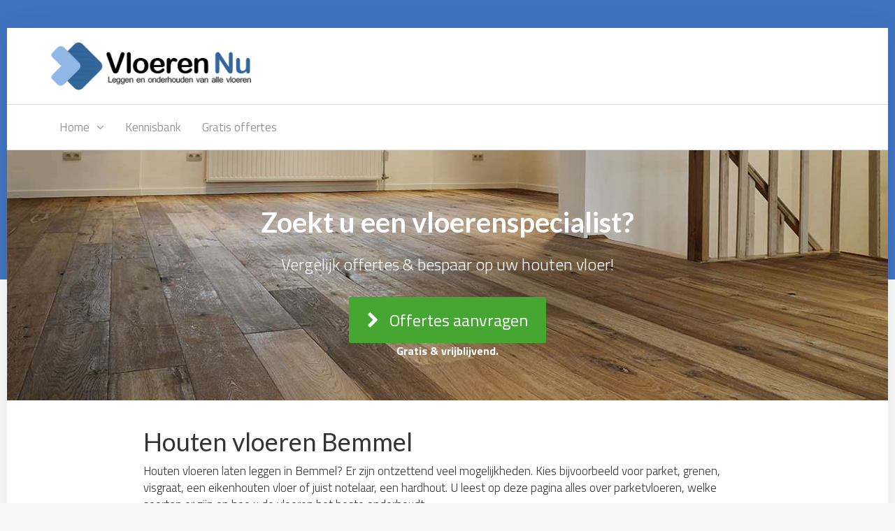

--- FILE ---
content_type: text/html; charset=UTF-8
request_url: https://www.vloeren-nu.nl/houten-vloeren-bemmel/
body_size: 31270
content:
<!DOCTYPE html>

<html lang="nl">
	<head><meta charset="UTF-8" /><script>if(navigator.userAgent.match(/MSIE|Internet Explorer/i)||navigator.userAgent.match(/Trident\/7\..*?rv:11/i)){var href=document.location.href;if(!href.match(/[?&]nowprocket/)){if(href.indexOf("?")==-1){if(href.indexOf("#")==-1){document.location.href=href+"?nowprocket=1"}else{document.location.href=href.replace("#","?nowprocket=1#")}}else{if(href.indexOf("#")==-1){document.location.href=href+"&nowprocket=1"}else{document.location.href=href.replace("#","&nowprocket=1#")}}}}</script><script>(()=>{class RocketLazyLoadScripts{constructor(){this.v="2.0.4",this.userEvents=["keydown","keyup","mousedown","mouseup","mousemove","mouseover","mouseout","touchmove","touchstart","touchend","touchcancel","wheel","click","dblclick","input"],this.attributeEvents=["onblur","onclick","oncontextmenu","ondblclick","onfocus","onmousedown","onmouseenter","onmouseleave","onmousemove","onmouseout","onmouseover","onmouseup","onmousewheel","onscroll","onsubmit"]}async t(){this.i(),this.o(),/iP(ad|hone)/.test(navigator.userAgent)&&this.h(),this.u(),this.l(this),this.m(),this.k(this),this.p(this),this._(),await Promise.all([this.R(),this.L()]),this.lastBreath=Date.now(),this.S(this),this.P(),this.D(),this.O(),this.M(),await this.C(this.delayedScripts.normal),await this.C(this.delayedScripts.defer),await this.C(this.delayedScripts.async),await this.T(),await this.F(),await this.j(),await this.A(),window.dispatchEvent(new Event("rocket-allScriptsLoaded")),this.everythingLoaded=!0,this.lastTouchEnd&&await new Promise(t=>setTimeout(t,500-Date.now()+this.lastTouchEnd)),this.I(),this.H(),this.U(),this.W()}i(){this.CSPIssue=sessionStorage.getItem("rocketCSPIssue"),document.addEventListener("securitypolicyviolation",t=>{this.CSPIssue||"script-src-elem"!==t.violatedDirective||"data"!==t.blockedURI||(this.CSPIssue=!0,sessionStorage.setItem("rocketCSPIssue",!0))},{isRocket:!0})}o(){window.addEventListener("pageshow",t=>{this.persisted=t.persisted,this.realWindowLoadedFired=!0},{isRocket:!0}),window.addEventListener("pagehide",()=>{this.onFirstUserAction=null},{isRocket:!0})}h(){let t;function e(e){t=e}window.addEventListener("touchstart",e,{isRocket:!0}),window.addEventListener("touchend",function i(o){o.changedTouches[0]&&t.changedTouches[0]&&Math.abs(o.changedTouches[0].pageX-t.changedTouches[0].pageX)<10&&Math.abs(o.changedTouches[0].pageY-t.changedTouches[0].pageY)<10&&o.timeStamp-t.timeStamp<200&&(window.removeEventListener("touchstart",e,{isRocket:!0}),window.removeEventListener("touchend",i,{isRocket:!0}),"INPUT"===o.target.tagName&&"text"===o.target.type||(o.target.dispatchEvent(new TouchEvent("touchend",{target:o.target,bubbles:!0})),o.target.dispatchEvent(new MouseEvent("mouseover",{target:o.target,bubbles:!0})),o.target.dispatchEvent(new PointerEvent("click",{target:o.target,bubbles:!0,cancelable:!0,detail:1,clientX:o.changedTouches[0].clientX,clientY:o.changedTouches[0].clientY})),event.preventDefault()))},{isRocket:!0})}q(t){this.userActionTriggered||("mousemove"!==t.type||this.firstMousemoveIgnored?"keyup"===t.type||"mouseover"===t.type||"mouseout"===t.type||(this.userActionTriggered=!0,this.onFirstUserAction&&this.onFirstUserAction()):this.firstMousemoveIgnored=!0),"click"===t.type&&t.preventDefault(),t.stopPropagation(),t.stopImmediatePropagation(),"touchstart"===this.lastEvent&&"touchend"===t.type&&(this.lastTouchEnd=Date.now()),"click"===t.type&&(this.lastTouchEnd=0),this.lastEvent=t.type,t.composedPath&&t.composedPath()[0].getRootNode()instanceof ShadowRoot&&(t.rocketTarget=t.composedPath()[0]),this.savedUserEvents.push(t)}u(){this.savedUserEvents=[],this.userEventHandler=this.q.bind(this),this.userEvents.forEach(t=>window.addEventListener(t,this.userEventHandler,{passive:!1,isRocket:!0})),document.addEventListener("visibilitychange",this.userEventHandler,{isRocket:!0})}U(){this.userEvents.forEach(t=>window.removeEventListener(t,this.userEventHandler,{passive:!1,isRocket:!0})),document.removeEventListener("visibilitychange",this.userEventHandler,{isRocket:!0}),this.savedUserEvents.forEach(t=>{(t.rocketTarget||t.target).dispatchEvent(new window[t.constructor.name](t.type,t))})}m(){const t="return false",e=Array.from(this.attributeEvents,t=>"data-rocket-"+t),i="["+this.attributeEvents.join("],[")+"]",o="[data-rocket-"+this.attributeEvents.join("],[data-rocket-")+"]",s=(e,i,o)=>{o&&o!==t&&(e.setAttribute("data-rocket-"+i,o),e["rocket"+i]=new Function("event",o),e.setAttribute(i,t))};new MutationObserver(t=>{for(const n of t)"attributes"===n.type&&(n.attributeName.startsWith("data-rocket-")||this.everythingLoaded?n.attributeName.startsWith("data-rocket-")&&this.everythingLoaded&&this.N(n.target,n.attributeName.substring(12)):s(n.target,n.attributeName,n.target.getAttribute(n.attributeName))),"childList"===n.type&&n.addedNodes.forEach(t=>{if(t.nodeType===Node.ELEMENT_NODE)if(this.everythingLoaded)for(const i of[t,...t.querySelectorAll(o)])for(const t of i.getAttributeNames())e.includes(t)&&this.N(i,t.substring(12));else for(const e of[t,...t.querySelectorAll(i)])for(const t of e.getAttributeNames())this.attributeEvents.includes(t)&&s(e,t,e.getAttribute(t))})}).observe(document,{subtree:!0,childList:!0,attributeFilter:[...this.attributeEvents,...e]})}I(){this.attributeEvents.forEach(t=>{document.querySelectorAll("[data-rocket-"+t+"]").forEach(e=>{this.N(e,t)})})}N(t,e){const i=t.getAttribute("data-rocket-"+e);i&&(t.setAttribute(e,i),t.removeAttribute("data-rocket-"+e))}k(t){Object.defineProperty(HTMLElement.prototype,"onclick",{get(){return this.rocketonclick||null},set(e){this.rocketonclick=e,this.setAttribute(t.everythingLoaded?"onclick":"data-rocket-onclick","this.rocketonclick(event)")}})}S(t){function e(e,i){let o=e[i];e[i]=null,Object.defineProperty(e,i,{get:()=>o,set(s){t.everythingLoaded?o=s:e["rocket"+i]=o=s}})}e(document,"onreadystatechange"),e(window,"onload"),e(window,"onpageshow");try{Object.defineProperty(document,"readyState",{get:()=>t.rocketReadyState,set(e){t.rocketReadyState=e},configurable:!0}),document.readyState="loading"}catch(t){console.log("WPRocket DJE readyState conflict, bypassing")}}l(t){this.originalAddEventListener=EventTarget.prototype.addEventListener,this.originalRemoveEventListener=EventTarget.prototype.removeEventListener,this.savedEventListeners=[],EventTarget.prototype.addEventListener=function(e,i,o){o&&o.isRocket||!t.B(e,this)&&!t.userEvents.includes(e)||t.B(e,this)&&!t.userActionTriggered||e.startsWith("rocket-")||t.everythingLoaded?t.originalAddEventListener.call(this,e,i,o):(t.savedEventListeners.push({target:this,remove:!1,type:e,func:i,options:o}),"mouseenter"!==e&&"mouseleave"!==e||t.originalAddEventListener.call(this,e,t.savedUserEvents.push,o))},EventTarget.prototype.removeEventListener=function(e,i,o){o&&o.isRocket||!t.B(e,this)&&!t.userEvents.includes(e)||t.B(e,this)&&!t.userActionTriggered||e.startsWith("rocket-")||t.everythingLoaded?t.originalRemoveEventListener.call(this,e,i,o):t.savedEventListeners.push({target:this,remove:!0,type:e,func:i,options:o})}}J(t,e){this.savedEventListeners=this.savedEventListeners.filter(i=>{let o=i.type,s=i.target||window;return e!==o||t!==s||(this.B(o,s)&&(i.type="rocket-"+o),this.$(i),!1)})}H(){EventTarget.prototype.addEventListener=this.originalAddEventListener,EventTarget.prototype.removeEventListener=this.originalRemoveEventListener,this.savedEventListeners.forEach(t=>this.$(t))}$(t){t.remove?this.originalRemoveEventListener.call(t.target,t.type,t.func,t.options):this.originalAddEventListener.call(t.target,t.type,t.func,t.options)}p(t){let e;function i(e){return t.everythingLoaded?e:e.split(" ").map(t=>"load"===t||t.startsWith("load.")?"rocket-jquery-load":t).join(" ")}function o(o){function s(e){const s=o.fn[e];o.fn[e]=o.fn.init.prototype[e]=function(){return this[0]===window&&t.userActionTriggered&&("string"==typeof arguments[0]||arguments[0]instanceof String?arguments[0]=i(arguments[0]):"object"==typeof arguments[0]&&Object.keys(arguments[0]).forEach(t=>{const e=arguments[0][t];delete arguments[0][t],arguments[0][i(t)]=e})),s.apply(this,arguments),this}}if(o&&o.fn&&!t.allJQueries.includes(o)){const e={DOMContentLoaded:[],"rocket-DOMContentLoaded":[]};for(const t in e)document.addEventListener(t,()=>{e[t].forEach(t=>t())},{isRocket:!0});o.fn.ready=o.fn.init.prototype.ready=function(i){function s(){parseInt(o.fn.jquery)>2?setTimeout(()=>i.bind(document)(o)):i.bind(document)(o)}return"function"==typeof i&&(t.realDomReadyFired?!t.userActionTriggered||t.fauxDomReadyFired?s():e["rocket-DOMContentLoaded"].push(s):e.DOMContentLoaded.push(s)),o([])},s("on"),s("one"),s("off"),t.allJQueries.push(o)}e=o}t.allJQueries=[],o(window.jQuery),Object.defineProperty(window,"jQuery",{get:()=>e,set(t){o(t)}})}P(){const t=new Map;document.write=document.writeln=function(e){const i=document.currentScript,o=document.createRange(),s=i.parentElement;let n=t.get(i);void 0===n&&(n=i.nextSibling,t.set(i,n));const c=document.createDocumentFragment();o.setStart(c,0),c.appendChild(o.createContextualFragment(e)),s.insertBefore(c,n)}}async R(){return new Promise(t=>{this.userActionTriggered?t():this.onFirstUserAction=t})}async L(){return new Promise(t=>{document.addEventListener("DOMContentLoaded",()=>{this.realDomReadyFired=!0,t()},{isRocket:!0})})}async j(){return this.realWindowLoadedFired?Promise.resolve():new Promise(t=>{window.addEventListener("load",t,{isRocket:!0})})}M(){this.pendingScripts=[];this.scriptsMutationObserver=new MutationObserver(t=>{for(const e of t)e.addedNodes.forEach(t=>{"SCRIPT"!==t.tagName||t.noModule||t.isWPRocket||this.pendingScripts.push({script:t,promise:new Promise(e=>{const i=()=>{const i=this.pendingScripts.findIndex(e=>e.script===t);i>=0&&this.pendingScripts.splice(i,1),e()};t.addEventListener("load",i,{isRocket:!0}),t.addEventListener("error",i,{isRocket:!0}),setTimeout(i,1e3)})})})}),this.scriptsMutationObserver.observe(document,{childList:!0,subtree:!0})}async F(){await this.X(),this.pendingScripts.length?(await this.pendingScripts[0].promise,await this.F()):this.scriptsMutationObserver.disconnect()}D(){this.delayedScripts={normal:[],async:[],defer:[]},document.querySelectorAll("script[type$=rocketlazyloadscript]").forEach(t=>{t.hasAttribute("data-rocket-src")?t.hasAttribute("async")&&!1!==t.async?this.delayedScripts.async.push(t):t.hasAttribute("defer")&&!1!==t.defer||"module"===t.getAttribute("data-rocket-type")?this.delayedScripts.defer.push(t):this.delayedScripts.normal.push(t):this.delayedScripts.normal.push(t)})}async _(){await this.L();let t=[];document.querySelectorAll("script[type$=rocketlazyloadscript][data-rocket-src]").forEach(e=>{let i=e.getAttribute("data-rocket-src");if(i&&!i.startsWith("data:")){i.startsWith("//")&&(i=location.protocol+i);try{const o=new URL(i).origin;o!==location.origin&&t.push({src:o,crossOrigin:e.crossOrigin||"module"===e.getAttribute("data-rocket-type")})}catch(t){}}}),t=[...new Map(t.map(t=>[JSON.stringify(t),t])).values()],this.Y(t,"preconnect")}async G(t){if(await this.K(),!0!==t.noModule||!("noModule"in HTMLScriptElement.prototype))return new Promise(e=>{let i;function o(){(i||t).setAttribute("data-rocket-status","executed"),e()}try{if(navigator.userAgent.includes("Firefox/")||""===navigator.vendor||this.CSPIssue)i=document.createElement("script"),[...t.attributes].forEach(t=>{let e=t.nodeName;"type"!==e&&("data-rocket-type"===e&&(e="type"),"data-rocket-src"===e&&(e="src"),i.setAttribute(e,t.nodeValue))}),t.text&&(i.text=t.text),t.nonce&&(i.nonce=t.nonce),i.hasAttribute("src")?(i.addEventListener("load",o,{isRocket:!0}),i.addEventListener("error",()=>{i.setAttribute("data-rocket-status","failed-network"),e()},{isRocket:!0}),setTimeout(()=>{i.isConnected||e()},1)):(i.text=t.text,o()),i.isWPRocket=!0,t.parentNode.replaceChild(i,t);else{const i=t.getAttribute("data-rocket-type"),s=t.getAttribute("data-rocket-src");i?(t.type=i,t.removeAttribute("data-rocket-type")):t.removeAttribute("type"),t.addEventListener("load",o,{isRocket:!0}),t.addEventListener("error",i=>{this.CSPIssue&&i.target.src.startsWith("data:")?(console.log("WPRocket: CSP fallback activated"),t.removeAttribute("src"),this.G(t).then(e)):(t.setAttribute("data-rocket-status","failed-network"),e())},{isRocket:!0}),s?(t.fetchPriority="high",t.removeAttribute("data-rocket-src"),t.src=s):t.src="data:text/javascript;base64,"+window.btoa(unescape(encodeURIComponent(t.text)))}}catch(i){t.setAttribute("data-rocket-status","failed-transform"),e()}});t.setAttribute("data-rocket-status","skipped")}async C(t){const e=t.shift();return e?(e.isConnected&&await this.G(e),this.C(t)):Promise.resolve()}O(){this.Y([...this.delayedScripts.normal,...this.delayedScripts.defer,...this.delayedScripts.async],"preload")}Y(t,e){this.trash=this.trash||[];let i=!0;var o=document.createDocumentFragment();t.forEach(t=>{const s=t.getAttribute&&t.getAttribute("data-rocket-src")||t.src;if(s&&!s.startsWith("data:")){const n=document.createElement("link");n.href=s,n.rel=e,"preconnect"!==e&&(n.as="script",n.fetchPriority=i?"high":"low"),t.getAttribute&&"module"===t.getAttribute("data-rocket-type")&&(n.crossOrigin=!0),t.crossOrigin&&(n.crossOrigin=t.crossOrigin),t.integrity&&(n.integrity=t.integrity),t.nonce&&(n.nonce=t.nonce),o.appendChild(n),this.trash.push(n),i=!1}}),document.head.appendChild(o)}W(){this.trash.forEach(t=>t.remove())}async T(){try{document.readyState="interactive"}catch(t){}this.fauxDomReadyFired=!0;try{await this.K(),this.J(document,"readystatechange"),document.dispatchEvent(new Event("rocket-readystatechange")),await this.K(),document.rocketonreadystatechange&&document.rocketonreadystatechange(),await this.K(),this.J(document,"DOMContentLoaded"),document.dispatchEvent(new Event("rocket-DOMContentLoaded")),await this.K(),this.J(window,"DOMContentLoaded"),window.dispatchEvent(new Event("rocket-DOMContentLoaded"))}catch(t){console.error(t)}}async A(){try{document.readyState="complete"}catch(t){}try{await this.K(),this.J(document,"readystatechange"),document.dispatchEvent(new Event("rocket-readystatechange")),await this.K(),document.rocketonreadystatechange&&document.rocketonreadystatechange(),await this.K(),this.J(window,"load"),window.dispatchEvent(new Event("rocket-load")),await this.K(),window.rocketonload&&window.rocketonload(),await this.K(),this.allJQueries.forEach(t=>t(window).trigger("rocket-jquery-load")),await this.K(),this.J(window,"pageshow");const t=new Event("rocket-pageshow");t.persisted=this.persisted,window.dispatchEvent(t),await this.K(),window.rocketonpageshow&&window.rocketonpageshow({persisted:this.persisted})}catch(t){console.error(t)}}async K(){Date.now()-this.lastBreath>45&&(await this.X(),this.lastBreath=Date.now())}async X(){return document.hidden?new Promise(t=>setTimeout(t)):new Promise(t=>requestAnimationFrame(t))}B(t,e){return e===document&&"readystatechange"===t||(e===document&&"DOMContentLoaded"===t||(e===window&&"DOMContentLoaded"===t||(e===window&&"load"===t||e===window&&"pageshow"===t)))}static run(){(new RocketLazyLoadScripts).t()}}RocketLazyLoadScripts.run()})();</script>
		
<meta http-equiv="X-UA-Compatible" content="IE=edge">
<meta name="viewport" content="width=device-width, initial-scale=1.0">

<link rel="profile" href="https://gmpg.org/xfn/11" />
<link rel="pingback" href="https://www.vloeren-nu.nl/xmlrpc.php" />

<!--[if lt IE 9]>
		<script src="https://oss.maxcdn.com/libs/html5shiv/3.7.0/html5shiv.js"></script>
	<script src="https://oss.maxcdn.com/libs/respond.js/1.3.0/respond.min.js"></script>
	<![endif]-->

		<meta name='robots' content='index, follow, max-image-preview:large, max-snippet:-1, max-video-preview:-1' />

	<!-- This site is optimized with the Yoast SEO plugin v26.7 - https://yoast.com/wordpress/plugins/seo/ -->
	<title>Houten vloeren Bemmel – Vakkundig parketvloer leggen!</title>
<link data-rocket-preload as="style" href="https://fonts.googleapis.com/css?family=Titillium%20Web%3A300%2C400%2C600%2C700%2C900%7CLato%3A400%2C100%2C300%2C700%2C900&#038;display=swap" rel="preload">
<link href="https://fonts.googleapis.com/css?family=Titillium%20Web%3A300%2C400%2C600%2C700%2C900%7CLato%3A400%2C100%2C300%2C700%2C900&#038;display=swap" media="print" onload="this.media=&#039;all&#039;" rel="stylesheet">
<noscript data-wpr-hosted-gf-parameters=""><link rel="stylesheet" href="https://fonts.googleapis.com/css?family=Titillium%20Web%3A300%2C400%2C600%2C700%2C900%7CLato%3A400%2C100%2C300%2C700%2C900&#038;display=swap"></noscript>
	<meta name="description" content="Houten vloeren Bemmel. U overweegt een prachtige houten vloer? Kies voor vakwerk, tegen de beste prijs. ➥ Ontdek de parketvloeren &amp; mogelijkheden!" />
	<link rel="canonical" href="https://www.vloeren-nu.nl/houten-vloeren-bemmel/" />
	<meta property="og:locale" content="nl_NL" />
	<meta property="og:type" content="article" />
	<meta property="og:title" content="Houten vloeren Bemmel – Vakkundig parketvloer leggen!" />
	<meta property="og:description" content="Houten vloeren Bemmel. U overweegt een prachtige houten vloer? Kies voor vakwerk, tegen de beste prijs. ➥ Ontdek de parketvloeren &amp; mogelijkheden!" />
	<meta property="og:url" content="https://www.vloeren-nu.nl/houten-vloeren-bemmel/" />
	<meta property="og:site_name" content="Vloeren Nu" />
	<meta property="article:modified_time" content="2019-01-10T12:19:37+00:00" />
	<meta property="og:image" content="https://www.vloeren-nu.nl/wp-content/uploads/2019/01/parketvloer.jpg" />
	<meta name="twitter:label1" content="Geschatte leestijd" />
	<meta name="twitter:data1" content="33 minuten" />
	<script type="application/ld+json" class="yoast-schema-graph">{"@context":"https://schema.org","@graph":[{"@type":"WebPage","@id":"https://www.vloeren-nu.nl/houten-vloeren-bemmel/","url":"https://www.vloeren-nu.nl/houten-vloeren-bemmel/","name":"Houten vloeren Bemmel – Vakkundig parketvloer leggen!","isPartOf":{"@id":"https://www.vloeren-nu.nl/#website"},"primaryImageOfPage":{"@id":"https://www.vloeren-nu.nl/houten-vloeren-bemmel/#primaryimage"},"image":{"@id":"https://www.vloeren-nu.nl/houten-vloeren-bemmel/#primaryimage"},"thumbnailUrl":"https://www.vloeren-nu.nl/wp-content/uploads/2019/01/parketvloer.jpg","datePublished":"2019-01-10T08:51:34+00:00","dateModified":"2019-01-10T12:19:37+00:00","description":"Houten vloeren Bemmel. U overweegt een prachtige houten vloer? Kies voor vakwerk, tegen de beste prijs. ➥ Ontdek de parketvloeren & mogelijkheden!","breadcrumb":{"@id":"https://www.vloeren-nu.nl/houten-vloeren-bemmel/#breadcrumb"},"inLanguage":"nl-NL","potentialAction":[{"@type":"ReadAction","target":["https://www.vloeren-nu.nl/houten-vloeren-bemmel/"]}]},{"@type":"ImageObject","inLanguage":"nl-NL","@id":"https://www.vloeren-nu.nl/houten-vloeren-bemmel/#primaryimage","url":"https://www.vloeren-nu.nl/wp-content/uploads/2019/01/parketvloer.jpg","contentUrl":"https://www.vloeren-nu.nl/wp-content/uploads/2019/01/parketvloer.jpg","width":700,"height":250,"caption":"parketvloer"},{"@type":"BreadcrumbList","@id":"https://www.vloeren-nu.nl/houten-vloeren-bemmel/#breadcrumb","itemListElement":[{"@type":"ListItem","position":1,"name":"Home","item":"https://www.vloeren-nu.nl/"},{"@type":"ListItem","position":2,"name":"Houten vloeren Bemmel"}]},{"@type":"WebSite","@id":"https://www.vloeren-nu.nl/#website","url":"https://www.vloeren-nu.nl/","name":"Vloeren Nu","description":"My Wordpress Blog","publisher":{"@id":"https://www.vloeren-nu.nl/#organization"},"potentialAction":[{"@type":"SearchAction","target":{"@type":"EntryPoint","urlTemplate":"https://www.vloeren-nu.nl/?s={search_term_string}"},"query-input":{"@type":"PropertyValueSpecification","valueRequired":true,"valueName":"search_term_string"}}],"inLanguage":"nl-NL"},{"@type":"Organization","@id":"https://www.vloeren-nu.nl/#organization","name":"Vloeren Nu","url":"https://www.vloeren-nu.nl/","logo":{"@type":"ImageObject","inLanguage":"nl-NL","@id":"https://www.vloeren-nu.nl/#/schema/logo/image/","url":"https://www.vloeren-nu.nl/wp-content/uploads/2014/04/vloeren-nu-logo.png","contentUrl":"https://www.vloeren-nu.nl/wp-content/uploads/2014/04/vloeren-nu-logo.png","width":326,"height":75,"caption":"Vloeren Nu"},"image":{"@id":"https://www.vloeren-nu.nl/#/schema/logo/image/"}}]}</script>
	<!-- / Yoast SEO plugin. -->


<link rel='dns-prefetch' href='//fonts.googleapis.com' />
<link href='https://fonts.gstatic.com' crossorigin rel='preconnect' />
<link rel="alternate" type="application/rss+xml" title="Vloeren Nu &raquo; feed" href="https://www.vloeren-nu.nl/feed/" />
<link rel="alternate" type="application/rss+xml" title="Vloeren Nu &raquo; reacties feed" href="https://www.vloeren-nu.nl/comments/feed/" />
<link rel="alternate" title="oEmbed (JSON)" type="application/json+oembed" href="https://www.vloeren-nu.nl/wp-json/oembed/1.0/embed?url=https%3A%2F%2Fwww.vloeren-nu.nl%2Fhouten-vloeren-bemmel%2F" />
<link rel="alternate" title="oEmbed (XML)" type="text/xml+oembed" href="https://www.vloeren-nu.nl/wp-json/oembed/1.0/embed?url=https%3A%2F%2Fwww.vloeren-nu.nl%2Fhouten-vloeren-bemmel%2F&#038;format=xml" />
<style id='wp-img-auto-sizes-contain-inline-css' type='text/css'>
img:is([sizes=auto i],[sizes^="auto," i]){contain-intrinsic-size:3000px 1500px}
/*# sourceURL=wp-img-auto-sizes-contain-inline-css */
</style>
<style id='wp-emoji-styles-inline-css' type='text/css'>

	img.wp-smiley, img.emoji {
		display: inline !important;
		border: none !important;
		box-shadow: none !important;
		height: 1em !important;
		width: 1em !important;
		margin: 0 0.07em !important;
		vertical-align: -0.1em !important;
		background: none !important;
		padding: 0 !important;
	}
/*# sourceURL=wp-emoji-styles-inline-css */
</style>
<style id='wp-block-library-inline-css' type='text/css'>
:root{--wp-block-synced-color:#7a00df;--wp-block-synced-color--rgb:122,0,223;--wp-bound-block-color:var(--wp-block-synced-color);--wp-editor-canvas-background:#ddd;--wp-admin-theme-color:#007cba;--wp-admin-theme-color--rgb:0,124,186;--wp-admin-theme-color-darker-10:#006ba1;--wp-admin-theme-color-darker-10--rgb:0,107,160.5;--wp-admin-theme-color-darker-20:#005a87;--wp-admin-theme-color-darker-20--rgb:0,90,135;--wp-admin-border-width-focus:2px}@media (min-resolution:192dpi){:root{--wp-admin-border-width-focus:1.5px}}.wp-element-button{cursor:pointer}:root .has-very-light-gray-background-color{background-color:#eee}:root .has-very-dark-gray-background-color{background-color:#313131}:root .has-very-light-gray-color{color:#eee}:root .has-very-dark-gray-color{color:#313131}:root .has-vivid-green-cyan-to-vivid-cyan-blue-gradient-background{background:linear-gradient(135deg,#00d084,#0693e3)}:root .has-purple-crush-gradient-background{background:linear-gradient(135deg,#34e2e4,#4721fb 50%,#ab1dfe)}:root .has-hazy-dawn-gradient-background{background:linear-gradient(135deg,#faaca8,#dad0ec)}:root .has-subdued-olive-gradient-background{background:linear-gradient(135deg,#fafae1,#67a671)}:root .has-atomic-cream-gradient-background{background:linear-gradient(135deg,#fdd79a,#004a59)}:root .has-nightshade-gradient-background{background:linear-gradient(135deg,#330968,#31cdcf)}:root .has-midnight-gradient-background{background:linear-gradient(135deg,#020381,#2874fc)}:root{--wp--preset--font-size--normal:16px;--wp--preset--font-size--huge:42px}.has-regular-font-size{font-size:1em}.has-larger-font-size{font-size:2.625em}.has-normal-font-size{font-size:var(--wp--preset--font-size--normal)}.has-huge-font-size{font-size:var(--wp--preset--font-size--huge)}.has-text-align-center{text-align:center}.has-text-align-left{text-align:left}.has-text-align-right{text-align:right}.has-fit-text{white-space:nowrap!important}#end-resizable-editor-section{display:none}.aligncenter{clear:both}.items-justified-left{justify-content:flex-start}.items-justified-center{justify-content:center}.items-justified-right{justify-content:flex-end}.items-justified-space-between{justify-content:space-between}.screen-reader-text{border:0;clip-path:inset(50%);height:1px;margin:-1px;overflow:hidden;padding:0;position:absolute;width:1px;word-wrap:normal!important}.screen-reader-text:focus{background-color:#ddd;clip-path:none;color:#444;display:block;font-size:1em;height:auto;left:5px;line-height:normal;padding:15px 23px 14px;text-decoration:none;top:5px;width:auto;z-index:100000}html :where(.has-border-color){border-style:solid}html :where([style*=border-top-color]){border-top-style:solid}html :where([style*=border-right-color]){border-right-style:solid}html :where([style*=border-bottom-color]){border-bottom-style:solid}html :where([style*=border-left-color]){border-left-style:solid}html :where([style*=border-width]){border-style:solid}html :where([style*=border-top-width]){border-top-style:solid}html :where([style*=border-right-width]){border-right-style:solid}html :where([style*=border-bottom-width]){border-bottom-style:solid}html :where([style*=border-left-width]){border-left-style:solid}html :where(img[class*=wp-image-]){height:auto;max-width:100%}:where(figure){margin:0 0 1em}html :where(.is-position-sticky){--wp-admin--admin-bar--position-offset:var(--wp-admin--admin-bar--height,0px)}@media screen and (max-width:600px){html :where(.is-position-sticky){--wp-admin--admin-bar--position-offset:0px}}

/*# sourceURL=wp-block-library-inline-css */
</style><style id='global-styles-inline-css' type='text/css'>
:root{--wp--preset--aspect-ratio--square: 1;--wp--preset--aspect-ratio--4-3: 4/3;--wp--preset--aspect-ratio--3-4: 3/4;--wp--preset--aspect-ratio--3-2: 3/2;--wp--preset--aspect-ratio--2-3: 2/3;--wp--preset--aspect-ratio--16-9: 16/9;--wp--preset--aspect-ratio--9-16: 9/16;--wp--preset--color--black: #000000;--wp--preset--color--cyan-bluish-gray: #abb8c3;--wp--preset--color--white: #ffffff;--wp--preset--color--pale-pink: #f78da7;--wp--preset--color--vivid-red: #cf2e2e;--wp--preset--color--luminous-vivid-orange: #ff6900;--wp--preset--color--luminous-vivid-amber: #fcb900;--wp--preset--color--light-green-cyan: #7bdcb5;--wp--preset--color--vivid-green-cyan: #00d084;--wp--preset--color--pale-cyan-blue: #8ed1fc;--wp--preset--color--vivid-cyan-blue: #0693e3;--wp--preset--color--vivid-purple: #9b51e0;--wp--preset--gradient--vivid-cyan-blue-to-vivid-purple: linear-gradient(135deg,rgb(6,147,227) 0%,rgb(155,81,224) 100%);--wp--preset--gradient--light-green-cyan-to-vivid-green-cyan: linear-gradient(135deg,rgb(122,220,180) 0%,rgb(0,208,130) 100%);--wp--preset--gradient--luminous-vivid-amber-to-luminous-vivid-orange: linear-gradient(135deg,rgb(252,185,0) 0%,rgb(255,105,0) 100%);--wp--preset--gradient--luminous-vivid-orange-to-vivid-red: linear-gradient(135deg,rgb(255,105,0) 0%,rgb(207,46,46) 100%);--wp--preset--gradient--very-light-gray-to-cyan-bluish-gray: linear-gradient(135deg,rgb(238,238,238) 0%,rgb(169,184,195) 100%);--wp--preset--gradient--cool-to-warm-spectrum: linear-gradient(135deg,rgb(74,234,220) 0%,rgb(151,120,209) 20%,rgb(207,42,186) 40%,rgb(238,44,130) 60%,rgb(251,105,98) 80%,rgb(254,248,76) 100%);--wp--preset--gradient--blush-light-purple: linear-gradient(135deg,rgb(255,206,236) 0%,rgb(152,150,240) 100%);--wp--preset--gradient--blush-bordeaux: linear-gradient(135deg,rgb(254,205,165) 0%,rgb(254,45,45) 50%,rgb(107,0,62) 100%);--wp--preset--gradient--luminous-dusk: linear-gradient(135deg,rgb(255,203,112) 0%,rgb(199,81,192) 50%,rgb(65,88,208) 100%);--wp--preset--gradient--pale-ocean: linear-gradient(135deg,rgb(255,245,203) 0%,rgb(182,227,212) 50%,rgb(51,167,181) 100%);--wp--preset--gradient--electric-grass: linear-gradient(135deg,rgb(202,248,128) 0%,rgb(113,206,126) 100%);--wp--preset--gradient--midnight: linear-gradient(135deg,rgb(2,3,129) 0%,rgb(40,116,252) 100%);--wp--preset--font-size--small: 13px;--wp--preset--font-size--medium: 20px;--wp--preset--font-size--large: 36px;--wp--preset--font-size--x-large: 42px;--wp--preset--spacing--20: 0.44rem;--wp--preset--spacing--30: 0.67rem;--wp--preset--spacing--40: 1rem;--wp--preset--spacing--50: 1.5rem;--wp--preset--spacing--60: 2.25rem;--wp--preset--spacing--70: 3.38rem;--wp--preset--spacing--80: 5.06rem;--wp--preset--shadow--natural: 6px 6px 9px rgba(0, 0, 0, 0.2);--wp--preset--shadow--deep: 12px 12px 50px rgba(0, 0, 0, 0.4);--wp--preset--shadow--sharp: 6px 6px 0px rgba(0, 0, 0, 0.2);--wp--preset--shadow--outlined: 6px 6px 0px -3px rgb(255, 255, 255), 6px 6px rgb(0, 0, 0);--wp--preset--shadow--crisp: 6px 6px 0px rgb(0, 0, 0);}:where(.is-layout-flex){gap: 0.5em;}:where(.is-layout-grid){gap: 0.5em;}body .is-layout-flex{display: flex;}.is-layout-flex{flex-wrap: wrap;align-items: center;}.is-layout-flex > :is(*, div){margin: 0;}body .is-layout-grid{display: grid;}.is-layout-grid > :is(*, div){margin: 0;}:where(.wp-block-columns.is-layout-flex){gap: 2em;}:where(.wp-block-columns.is-layout-grid){gap: 2em;}:where(.wp-block-post-template.is-layout-flex){gap: 1.25em;}:where(.wp-block-post-template.is-layout-grid){gap: 1.25em;}.has-black-color{color: var(--wp--preset--color--black) !important;}.has-cyan-bluish-gray-color{color: var(--wp--preset--color--cyan-bluish-gray) !important;}.has-white-color{color: var(--wp--preset--color--white) !important;}.has-pale-pink-color{color: var(--wp--preset--color--pale-pink) !important;}.has-vivid-red-color{color: var(--wp--preset--color--vivid-red) !important;}.has-luminous-vivid-orange-color{color: var(--wp--preset--color--luminous-vivid-orange) !important;}.has-luminous-vivid-amber-color{color: var(--wp--preset--color--luminous-vivid-amber) !important;}.has-light-green-cyan-color{color: var(--wp--preset--color--light-green-cyan) !important;}.has-vivid-green-cyan-color{color: var(--wp--preset--color--vivid-green-cyan) !important;}.has-pale-cyan-blue-color{color: var(--wp--preset--color--pale-cyan-blue) !important;}.has-vivid-cyan-blue-color{color: var(--wp--preset--color--vivid-cyan-blue) !important;}.has-vivid-purple-color{color: var(--wp--preset--color--vivid-purple) !important;}.has-black-background-color{background-color: var(--wp--preset--color--black) !important;}.has-cyan-bluish-gray-background-color{background-color: var(--wp--preset--color--cyan-bluish-gray) !important;}.has-white-background-color{background-color: var(--wp--preset--color--white) !important;}.has-pale-pink-background-color{background-color: var(--wp--preset--color--pale-pink) !important;}.has-vivid-red-background-color{background-color: var(--wp--preset--color--vivid-red) !important;}.has-luminous-vivid-orange-background-color{background-color: var(--wp--preset--color--luminous-vivid-orange) !important;}.has-luminous-vivid-amber-background-color{background-color: var(--wp--preset--color--luminous-vivid-amber) !important;}.has-light-green-cyan-background-color{background-color: var(--wp--preset--color--light-green-cyan) !important;}.has-vivid-green-cyan-background-color{background-color: var(--wp--preset--color--vivid-green-cyan) !important;}.has-pale-cyan-blue-background-color{background-color: var(--wp--preset--color--pale-cyan-blue) !important;}.has-vivid-cyan-blue-background-color{background-color: var(--wp--preset--color--vivid-cyan-blue) !important;}.has-vivid-purple-background-color{background-color: var(--wp--preset--color--vivid-purple) !important;}.has-black-border-color{border-color: var(--wp--preset--color--black) !important;}.has-cyan-bluish-gray-border-color{border-color: var(--wp--preset--color--cyan-bluish-gray) !important;}.has-white-border-color{border-color: var(--wp--preset--color--white) !important;}.has-pale-pink-border-color{border-color: var(--wp--preset--color--pale-pink) !important;}.has-vivid-red-border-color{border-color: var(--wp--preset--color--vivid-red) !important;}.has-luminous-vivid-orange-border-color{border-color: var(--wp--preset--color--luminous-vivid-orange) !important;}.has-luminous-vivid-amber-border-color{border-color: var(--wp--preset--color--luminous-vivid-amber) !important;}.has-light-green-cyan-border-color{border-color: var(--wp--preset--color--light-green-cyan) !important;}.has-vivid-green-cyan-border-color{border-color: var(--wp--preset--color--vivid-green-cyan) !important;}.has-pale-cyan-blue-border-color{border-color: var(--wp--preset--color--pale-cyan-blue) !important;}.has-vivid-cyan-blue-border-color{border-color: var(--wp--preset--color--vivid-cyan-blue) !important;}.has-vivid-purple-border-color{border-color: var(--wp--preset--color--vivid-purple) !important;}.has-vivid-cyan-blue-to-vivid-purple-gradient-background{background: var(--wp--preset--gradient--vivid-cyan-blue-to-vivid-purple) !important;}.has-light-green-cyan-to-vivid-green-cyan-gradient-background{background: var(--wp--preset--gradient--light-green-cyan-to-vivid-green-cyan) !important;}.has-luminous-vivid-amber-to-luminous-vivid-orange-gradient-background{background: var(--wp--preset--gradient--luminous-vivid-amber-to-luminous-vivid-orange) !important;}.has-luminous-vivid-orange-to-vivid-red-gradient-background{background: var(--wp--preset--gradient--luminous-vivid-orange-to-vivid-red) !important;}.has-very-light-gray-to-cyan-bluish-gray-gradient-background{background: var(--wp--preset--gradient--very-light-gray-to-cyan-bluish-gray) !important;}.has-cool-to-warm-spectrum-gradient-background{background: var(--wp--preset--gradient--cool-to-warm-spectrum) !important;}.has-blush-light-purple-gradient-background{background: var(--wp--preset--gradient--blush-light-purple) !important;}.has-blush-bordeaux-gradient-background{background: var(--wp--preset--gradient--blush-bordeaux) !important;}.has-luminous-dusk-gradient-background{background: var(--wp--preset--gradient--luminous-dusk) !important;}.has-pale-ocean-gradient-background{background: var(--wp--preset--gradient--pale-ocean) !important;}.has-electric-grass-gradient-background{background: var(--wp--preset--gradient--electric-grass) !important;}.has-midnight-gradient-background{background: var(--wp--preset--gradient--midnight) !important;}.has-small-font-size{font-size: var(--wp--preset--font-size--small) !important;}.has-medium-font-size{font-size: var(--wp--preset--font-size--medium) !important;}.has-large-font-size{font-size: var(--wp--preset--font-size--large) !important;}.has-x-large-font-size{font-size: var(--wp--preset--font-size--x-large) !important;}
/*# sourceURL=global-styles-inline-css */
</style>

<style id='classic-theme-styles-inline-css' type='text/css'>
/*! This file is auto-generated */
.wp-block-button__link{color:#fff;background-color:#32373c;border-radius:9999px;box-shadow:none;text-decoration:none;padding:calc(.667em + 2px) calc(1.333em + 2px);font-size:1.125em}.wp-block-file__button{background:#32373c;color:#fff;text-decoration:none}
/*# sourceURL=/wp-includes/css/classic-themes.min.css */
</style>
<link data-minify="1" rel='stylesheet' id='fontawesome-css' href='https://www.vloeren-nu.nl/wp-content/cache/min/1/wp-content/plugins/dm-gravityforms.1.0.20-3dz16p/assets/fontawesome/css/font-awesome.min.css?ver=1765268685' type='text/css' media='all' />
<link data-minify="1" rel='stylesheet' id='dm-gravityforms-style-css' href='https://www.vloeren-nu.nl/wp-content/cache/min/1/wp-content/plugins/dm-gravityforms.1.0.20-3dz16p/css/style.css?ver=1765268685' type='text/css' media='all' />
<link data-minify="1" rel='stylesheet' id='pronamic-maps-address-autocomplete-css' href='https://www.vloeren-nu.nl/wp-content/cache/min/1/wp-content/plugins/pronamic-maps/css/pronamic-maps.css?ver=1748852557' type='text/css' media='all' />
<link rel='stylesheet' id='cmplz-general-css' href='https://www.vloeren-nu.nl/wp-content/plugins/complianz-gdpr/assets/css/cookieblocker.min.css?ver=1767942148' type='text/css' media='all' />
<link data-minify="1" rel='stylesheet' id='bootstrap-css' href='https://www.vloeren-nu.nl/wp-content/cache/min/1/wp-content/themes/dmb/assets/bootstrap/css/bootstrap.min.css?ver=1748852557' type='text/css' media='all' />
<link rel='stylesheet' id='dmb-css' href='https://www.vloeren-nu.nl/wp-content/themes/dmb/css/style.min.css?ver=1.0.0' type='text/css' media='all' />
<link rel='stylesheet' id='dmb_child-css' href='https://www.vloeren-nu.nl/wp-content/themes/dmb-child/css/style.css?ver=1.0.0' type='text/css' media='all' />

<style id='rocket-lazyload-inline-css' type='text/css'>
.rll-youtube-player{position:relative;padding-bottom:56.23%;height:0;overflow:hidden;max-width:100%;}.rll-youtube-player:focus-within{outline: 2px solid currentColor;outline-offset: 5px;}.rll-youtube-player iframe{position:absolute;top:0;left:0;width:100%;height:100%;z-index:100;background:0 0}.rll-youtube-player img{bottom:0;display:block;left:0;margin:auto;max-width:100%;width:100%;position:absolute;right:0;top:0;border:none;height:auto;-webkit-transition:.4s all;-moz-transition:.4s all;transition:.4s all}.rll-youtube-player img:hover{-webkit-filter:brightness(75%)}.rll-youtube-player .play{height:100%;width:100%;left:0;top:0;position:absolute;background:url(https://www.vloeren-nu.nl/wp-content/plugins/wp-rocket/assets/img/youtube.png) no-repeat center;background-color: transparent !important;cursor:pointer;border:none;}
/*# sourceURL=rocket-lazyload-inline-css */
</style>
<script type="rocketlazyloadscript" data-rocket-type="text/javascript" data-rocket-src="https://www.vloeren-nu.nl/wp-content/plugins/google-analytics-for-wordpress/assets/js/frontend-gtag.min.js?ver=9.11.1" id="monsterinsights-frontend-script-js" async="async" data-wp-strategy="async"></script>
<script data-cfasync="false" data-wpfc-render="false" type="text/javascript" id='monsterinsights-frontend-script-js-extra'>/* <![CDATA[ */
var monsterinsights_frontend = {"js_events_tracking":"true","download_extensions":"doc,pdf,ppt,zip,xls,docx,pptx,xlsx","inbound_paths":"[]","home_url":"https:\/\/www.vloeren-nu.nl","hash_tracking":"false","v4_id":"G-RYW8B7EDE5"};/* ]]> */
</script>
<script type="text/javascript" src="https://www.vloeren-nu.nl/wp-includes/js/jquery/jquery.min.js?ver=3.7.1" id="jquery-core-js"></script>
<script type="text/javascript" src="https://www.vloeren-nu.nl/wp-includes/js/jquery/jquery-migrate.min.js?ver=3.4.1" id="jquery-migrate-js" data-rocket-defer defer></script>
<link rel="https://api.w.org/" href="https://www.vloeren-nu.nl/wp-json/" /><link rel="alternate" title="JSON" type="application/json" href="https://www.vloeren-nu.nl/wp-json/wp/v2/pages/9258" /><link rel="EditURI" type="application/rsd+xml" title="RSD" href="https://www.vloeren-nu.nl/xmlrpc.php?rsd" />

<link rel='shortlink' href='https://www.vloeren-nu.nl/?p=9258' />
		<style type="text/css" media="screen">
			
				body .gform_wrapper .gform_button,
				body .gform_wrapper .gform-button,
				body .gform_wrapper .gform_page_footer .gform_next_button {
					background-color: #45a731 !important;
					background-image: none !important;
				}

				body .gform_wrapper .gf_page_steps .gf_step.gf_step_active .gf_step_number {
					border-color: #45a731 !important;
				}

				body .dm-autocomplete-search__btn {
					background-color: #45a731 !important;
					border-color: #45a731 !important;
				}

			
				
			
				body .gform_wrapper .gform_button:hover,
				body .gform_wrapper .gform_button:focus,
				body .gform_wrapper .gform_button:active,
				body .gform_wrapper .gform-button:hover,
				body .gform_wrapper .gform-button:focus,
				body .gform_wrapper .gform-button:active,
				body .gform_wrapper .gform_page_footer .gform_next_button:hover,
				body .gform_wrapper .gform_page_footer .gform_next_button:focus,
				body .gform_wrapper .gform_page_footer .gform_next_button:active {
					background-color: #398c28 !important;
					background-image: none !important;
				}

				body .dm-autocomplete-search__btn:hover,
				body .dm-autocomplete-search__btn:focus,
				body .dm-autocomplete-search__btn:active {
					background-color: #398c28 !important;
					border-color: #398c28 !important;
				}

			
					</style>

					<style>.cmplz-hidden {
					display: none !important;
				}</style><style type="text/css" media="screen">
	
		body {
			font-family: Titillium Web;
			font-weight: 300;
		}

	
	
		h1, h2, h3, h4, h5, h6 {
			font-family: Lato;
			font-weight: 500;
		}

		.pt-article-title {
			font-family: Lato;
			font-weight: 500;
		}

	
	
		.pt-boxed .pt-site-wrapper:after,
		.pt-site-footer .pt-footer-widgets {
			background-color: #3f72bf;
		}

		.hentry .pt-company:hover {
			border-color: #3f72bf;
		}

		.pt-header-info	.pt-header-info-icon {
			color: #3f72bf;
		}

		a,
		.pt-c-first,
		.pt-rating-summary .pt-rating-summary__text {
			color: #3f72bf;
		}

		.btn.btn-default {
			border-color: #3f72bf;
			color: #3f72bf;
		}

		.btn.btn-default:hover,
		.btn.btn-default:focus {
			background-color: #3f72bf;
			border-color: #3f72bf;
		}

		.btn.btn-primary {
			background-color: #3f72bf;
			border-color: #3f72bf;
		}

		.btn.btn-primary:hover,
		.btn.btn-primary:focus {
			background-color: #2b5eab;
			border-color: #2b5eab;
		}

		.btn.pt-btn-inversed:hover,
		.btn.pt-btn-inversed:focus,
		.btn.pt-btn-inversed:active {
			color: #3f72bf;
		}

		.pt-bg-c-first {
			background-color: #3f72bf;
		}

		.megadropdown .pt-mega-sub-menu {
			border-top-color: #3f72bf;
		}

		.pt-primary-nav > div > ul > li.pt-has-button > a {
			background-color: #3f72bf;
			border-color: #3f72bf;
		}

		.pt-primary-nav .megadropdown .pt-mega-sub-menu .pt-sub-menu > li.pt-has-button a {
			background-color: #3f72bf;
			border-color: #3f72bf;
		}

		.pt-primary-nav .megadropdown .pt-mega-sub-menu a.pt-has-button {
			background-color: #3f72bf;
			border-color: #3f72bf;
		}

		.pt-sidebar .menu-item-has-children i {
			color: #3f72bf;
		}

		.avarage-price-container,
		.fa-arrow-up,
		.fa-arrow-down {
			color: #3f72bf;
		}

	
	
		.btn.pt-btn-secondary,
		body .gform_wrapper .gform_next_button,
		body .gform_wrapper .gform_page_footer .gform_next_button,
		body .gform_wrapper .gform_page_footer input[type=submit] {
			background-color: #45a731 !important;
			border-color: #45a731 !important;
		}

		.btn.pt-btn-secondary:hover,
		.btn.pt-btn-secondary:focus,
		body .gform_wrapper .gform_next_button:hover,
		body .gform_wrapper .gform_next_button:focus,
		body .gform_wrapper .gform_page_footer input[type=submit]:hover,
		body .gform_wrapper .gform_page_footer input[type=submit]:focus {
			background-color: #31931d !important;
			border-color: #31931d !important;
		}

		.pt-c-second {
			color: #45a731;
		}

		.pt-bg-c-second,
		.pt-icon {
			background-color: #45a731;
		}

	
	
		.pt-c-third {
			color: #3f72bf;
		}

		.pt-bg-c-third {
			background-color: #3f72bf;
		}

		body .gform_wrapper:not(.pt-alternative_wrapper) .gf_page_steps .gf_step:not(.gf_step_active) {
			background-color: #3f72bf;
		}

		body .gform_wrapper:not(.pt-alternative_wrapper) .gf_page_steps .gf_step:not(.gf_step_active):after {
			border-left-color: #3f72bf;
		}

		body .gform_wrapper:not(.pt-alternative_wrapper) .gf_page_steps .gf_step .gf_step_number {
			color: #3f72bf;
		}

	
	
	
	</style>
<link rel="icon" href="https://www.vloeren-nu.nl/wp-content/uploads/2018/12/cropped-vloeren-nu--32x32.gif" sizes="32x32" />
<link rel="icon" href="https://www.vloeren-nu.nl/wp-content/uploads/2018/12/cropped-vloeren-nu--192x192.gif" sizes="192x192" />
<link rel="apple-touch-icon" href="https://www.vloeren-nu.nl/wp-content/uploads/2018/12/cropped-vloeren-nu--180x180.gif" />
<meta name="msapplication-TileImage" content="https://www.vloeren-nu.nl/wp-content/uploads/2018/12/cropped-vloeren-nu--270x270.gif" />
		<style type="text/css" id="wp-custom-css">
			.content { 
    max-width: 870px; 
    margin: auto;
}

.video { 
    max-width: 560px; 
    margin-top: 40px;
    margin-bottom: 40px;
    margin-left: auto;
    margin-right: auto;
}

.column {
   float: left;
   width: 50%;
    padding-left: 30px;
    padding-right: 20px;
    font-size: 13pt;
 color: #333;
}

/* Clear floats after the columns */
.row:after {
   content: "";
   display: table;
   clear: both;
}

@media screen and (max-width: 600px) {
   .column {
       width: 100%;
   }
}

.fa fa-clipboard {
    line-height: 1.8
}

.ctaonderbutton {
    font-size: 16px;
    font-weight: 300;
    margin-top: -30px;
    color: #fff !important;
}

.pt-section {
    background: #fff;
    background-size: cover;
    padding: 20px 0;
    position: relative;
}

.pt-bg-c-light {
    background-color: #f6f6f6;
}

.pt-section.pt-pb-30 {
    padding-bottom: 30px;
	  padding-top: 60px;
}
.video-wrapper {
  position: relative;
  padding-bottom: 56.25%;
  height: 0;
}

.video-wrapper object,
.video-wrapper embed,
.video-wrapper iframe {
  position: absolute;
  top: 0;
  left: 0;
  width: 100%;
  height: 100%;
}

p.checkright {
text-align: right;
	margin-right:28px;
}

/* mobile devices (phones, 640px and down) */
@media screen and (max-width: 640px){
.price-range-left,
.price-range-right
{
width:100%;
}
p.checkright {
text-align: center;
		margin-right: 0px;
	}
.price-range-left
{
border-right:0px solid #fff!important;
border-bottom:1px solid #ccc!important;
}
}		</style>
		<noscript><style id="rocket-lazyload-nojs-css">.rll-youtube-player, [data-lazy-src]{display:none !important;}</style></noscript>	<meta name="generator" content="WP Rocket 3.20.3" data-wpr-features="wpr_delay_js wpr_defer_js wpr_minify_js wpr_lazyload_images wpr_lazyload_iframes wpr_image_dimensions wpr_minify_css wpr_desktop" /></head>

	<body data-rsssl=1 class="wp-singular page-template page-template-intro-pp-fw page-template-intro-pp-fw-php page page-id-9258 wp-custom-logo wp-theme-dmb wp-child-theme-dmb-child no-js pt-boxed">
		
		<div data-rocket-location-hash="6b88698170b9896e9b819dff0780111f" class="pt-off-canvas">
			<div data-rocket-location-hash="72d7be6e13309c7a12d299037d75f8a7" class="pt-off-canvas-header clearfix">
				<button type="button" class="close" aria-label="Sluit"><span aria-hidden="true">×</span></button>
			</div>
		</div>

		
		<div data-rocket-location-hash="0d8c633f9d52ae68725abf43d8fba57c" class="pt-site-wrapper">
						<div data-rocket-location-hash="40b06626852adb9e497472b850d2e728" class="pt-container-boxed">
				
					<header data-rocket-location-hash="efe7b7c6e8ce6d84587b3e7206281ded" class="pt-site-header">
						<div class="container">
							<div class="pt-head-row">
								<div class="pt-head-col-a">
									
<div class="pt-site-title">
	<a href="https://www.vloeren-nu.nl/" title="Vloeren Nu" rel="home">
					<img width="326" height="75" src="data:image/svg+xml,%3Csvg%20xmlns='http://www.w3.org/2000/svg'%20viewBox='0%200%20326%2075'%3E%3C/svg%3E" alt="Vloeren Nu - parket, tapijt en gietvloeren" data-lazy-src="https://www.vloeren-nu.nl/wp-content/uploads/2014/04/vloeren-nu-logo.png" /><noscript><img width="326" height="75" src="https://www.vloeren-nu.nl/wp-content/uploads/2014/04/vloeren-nu-logo.png" alt="Vloeren Nu - parket, tapijt en gietvloeren" /></noscript>

			</a>
</div>

									<button type="button" class="navbar-toggle">
										<span class="icon-bars">
											<span class="icon-bar"></span>
											<span class="icon-bar"></span>
											<span class="icon-bar"></span>
										</span>
									</button>
								</div>

								
									<div class="pt-head-col-b">
																			</div>

									
										<div class="pt-head-col-c">
																					</div>

									
															</div>
						</div>

						
							<div class="pt-primary-nav-wrapper">
								<div class="container">
									<nav class="pt-primary-nav" role="navigation">
										<div class="menu-hoofd-container"><ul id="menu-hoofd" class="menu"><li class="menu-item menu-item-type-custom menu-item-object-custom menu-item-home menu-item-has-children"><a href="https://www.vloeren-nu.nl">Home</a>
<ul class="sub-menu">
	<li class="menu-item menu-item-type-post_type menu-item-object-page"><a href="https://www.vloeren-nu.nl/over-ons/">Over ons</a></li>
</ul>
</li>
<li class="menu-item menu-item-type-post_type menu-item-object-page"><a href="https://www.vloeren-nu.nl/kennisbank/">Kennisbank</a></li>
<li class="menu-item menu-item-type-post_type menu-item-object-page"><a href="https://www.vloeren-nu.nl/offerte/">Gratis offertes</a></li>
</ul></div>									</nav>
								</div>
							</div>

											</header>

				
				
		<section data-bg="https://www.vloeren-nu.nl/wp-content/uploads/2019/01/houten-vloeren-1280x480.jpg" data-rocket-location-hash="2e1ec7301e40b9a537dd6b21fc893d6d" class="pt-section pt-section-cta pt-pb-40 rocket-lazyload" style="background-color: ;">
							<div class="pt-overlay" style="background: #020202;opacity: 0.2;"></div>

			
			<div class="container">
				<div class="pt-align-wrapper">
					<div class="pt-align-element">
						<span id="zoekt-u-een-vloerenspecialist"></span><h2 style="color:#fff !important; font-size:40px !important; line-height:46px !important; margin-top: 60px;margin-bottom:20px;"><strong>Zoekt u een vloerenspecialist?</strong></h2>
<p class="page-description" style="color:#fff !important;">Vergelijk offertes &#038; bespaar op uw houten vloer!</p>
<p style="text-align: center;">			<style>
				
					.pt-btn-45a731-inherit-inherit {
						background-color: #45a731 !important;
					}

				
				
							</style>

					<a href="/offerte/" class="btn pt-btn-45a731-inherit-inherit btn-primary btn-xl" style="color:#fff !important; margin-top: 10px; margin-bottom: 10px;">
			
				<i class="fa fa-chevron-right"></i>

			
			Offertes aanvragen
					</a>

		
<p class="ctaonderbutton"><strong>Gratis &#038; vrijblijvend.</strong></p>
					</div>
				</div>
			</div>
		</section>

	
<section data-rocket-location-hash="8ca4a8599c716319968bf537cd27a500" class="pt-section" role="main">
	<div class="container">
		
			<article id="post-9258" class="post-9258 page type-page status-publish hentry category-gelderland category-houten-vloeren category-houten-vloeren-gelderland">
	<div class="entry-content">
		<div class="content">
<hr class="pt-divider" style="border-width: 0px; border-color: transparent; margin-top: 20px; margin-bottom: 0px;">
<span id="houten-vloeren-bemmel"></span><h1>Houten vloeren Bemmel</h1>
<p>Houten vloeren laten leggen in Bemmel? Er zijn ontzettend veel mogelijkheden. Kies bijvoorbeeld voor parket, grenen, visgraat, een eikenhouten vloer of juist notelaar, een hardhout. U leest op deze pagina alles over parketvloeren, welke soorten er zijn en hoe u de vloeren het beste onderhoudt.</p>
<p>Maar wat is de prijs per m² voor een houten vloer?</p>
<p>Als u meer wilt weten over de prijs van een parketvloer, dan vraagt u <a href="/offerte/"><strong>gratis en geheel vrijblijvend offertes aan</strong></a>. Via onze offerteservice komt u in contact met verschillende specialisten uit Bemmel. Op basis van vergelijken kiest u zelf uit welke vloerenspecialist de klus komt doen.</p>
<span id="voordelen-van-onze-service"></span><h2>Voordelen van onze service</h2>
<p>De offerteservice die wij aanbieden heeft een paar interessante voordelen. Zo vraagt u geheel vrijblijvend offertes aan via het offerteformulier. U komt met meerdere vakmannen uit Bemmel in contact. Maximaal 5 specialistensturen u een prijsopgaaf op maat. Vergelijk deze onderling en bespaar tot wel 30% op de kosten.</p>
<p>De voordelen:<br />

<ul class="fa-ul">
<li><i style="color:#45a731 ;" class="fa-li fa fa-check"></i>Gratis en vrijblijvend offertes aanvragen;</li>
<li><i style="color:#45a731 ;" class="fa-li fa fa-check"></i>Kom in contact met specialisten uit uw eigen regio;</li>
<li><i style="color:#45a731 ;" class="fa-li fa fa-check"></i>Bespaar op de kosten door te vergelijken!</li>
</ul>

<div class="pt-box pt-box-alt  text-xs-center pt-shortcode-panel" style="">
<span id="navigeer-op-deze-pagina-naar"></span><h3>Navigeer op deze pagina naar</h3>
<div class="row ">
<div class="col-md-6  ">

<ul class="fa-ul">
<li><i style="color: black;" class="fa-li fa fa-chevron-right"></i><a href="#voordelen">Voordelen van een houten vloer</a></li>
<li><i style="color: black;" class="fa-li fa fa-chevron-right"></i><a href="#kosten">Wat kost het leggen van een parketvloer?</a></li>
<li><i style="color: black;" class="fa-li fa fa-chevron-right"></i><a href="#proces">Houten vloer leggen: het proces</a></li>
<li><i style="color: black;" class="fa-li fa fa-chevron-right"></i><a href="#soorten-vloeren">Soorten houten vloeren</a></li>
<li><i style="color: black;" class="fa-li fa fa-chevron-right"></i><a href="#parketvloer">Parketvloer Bemmel</a></li>
</ul>
</div>
<div class="col-md-6  ">

<ul class="fa-ul">
<li><i style="color: black;" class="fa-li fa fa-chevron-right"></i><a href="#onderhoud">Houten vloeren onderhouden</a></li>
<li><i style="color: black;" class="fa-li fa fa-chevron-right"></i><a href="#parketvloer-vloerverwarming">Parketvloer en vloerverwarming</a></li>
<li><i style="color: black;" class="fa-li fa fa-chevron-right"></i><a href="#waar-op-letten">Houten vloeren, waar op letten?</a></li>
<li><i style="color: black;" class="fa-li fa fa-chevron-right"></i><a href="#keurmerken">Keurmerken</a></li>
<li><i style="color: black;" class="fa-li fa fa-chevron-right"></i><a href="#bespaartips">Tips om te besparen</a></li>
</ul>
</div>
</div>
</div>
<span id="wat-is-het-verschil-tussen-een-houten-vloer-en-een-parketvloer"></span><h2>Wat is het verschil tussen een houten vloer en een parketvloer?</h2>
<p>In eerste instantie denken veel mensen uit Bemmel dat een houten vloer en een parketvloer hetzelfde zijn. Gek is dit niet, aangezien de vloeren op het eerste gezicht veel van elkaar weg hebben. Het verschil zit ‘m in de manier van aanbrengen. Houten vloeren zijn vaak vloeren van houten planken. ‘Parket’ doelt op de benaming van de manier van leggen die vroeger veel werd toegepast. Er is massief parket of lamelparket, waarvan de laatste aanzienlijk goedkoper is.</p>
<p>Zijn er nog meer verschillen?</p>
<p>Ja zeker. Parketvloeren hebben gemiddeld een langere levensduur dan houten vloeren. Dit is echter wel afhankelijk van het type hout. Daarnaast zijn beschadigingen bij houten vloeren eenvoudig bij te werken met olie of was. Bij parket is dit lastiger, omdat het op een bepaalde manier gelegd is.</p>
<span id="voordelen-houten-vloeren-bemmel"></span><h2 id="voordelen">Voordelen houten vloeren Bemmel</h2>
<p>Houten vloeren zijn een goede investering, omdat het zeer duurzame vloeren zijn. Zelfs bij veelvuldig gebruik gaat hout lang mee en vertoont het weinig slijtage. Daarnaast zijn houten vloeren tijdloos. Ze geven uw woning in Bemmel een uniek en tijdloos karakter. </p>
<p>Wat is daar het voordeel van?</p>
<p>Dat ze zowel in een klassiek als modern interieur passen. Een houten vloer geeft sfeer aan een ruimte, omdat het een natuurlijk materiaal is. Bovendien is het eenvoudig te behandelen en te onderhouden. Hout leeft en is gevoelig voor vocht, controleer dus regelmatig de luchtvochtigheid. Tot slot zijn er ontzettend veel keuzes als het op hout aan komt. Denk aan eikenhouten, massief parket of hardhouten vloeren zoals teak of wengé.</p>
<p>Op een rij:<br />

<ul class="fa-ul">
<li><i style="color:#45a731 ;" class="fa-li fa fa-check"></i>Duurzaam</li>
<li><i style="color:#45a731 ;" class="fa-li fa fa-check"></i>Weinig slijtage</li>
<li><i style="color:#45a731 ;" class="fa-li fa fa-check"></i>Tijdloos: het past in ieder interieur</li>
<li><i style="color:#45a731 ;" class="fa-li fa fa-check"></i>Sfeervol en warm</li>
<li><i style="color:#45a731 ;" class="fa-li fa fa-check"></i>Eenvoudig in onderhoud</li>
<li><i style="color:#45a731 ;" class="fa-li fa fa-check"></i>Veel keuze mogelijkheden</li>
</ul>

<p><img fetchpriority="high" decoding="async" src="data:image/svg+xml,%3Csvg%20xmlns='http://www.w3.org/2000/svg'%20viewBox='0%200%20700%20250'%3E%3C/svg%3E" alt="parketvloer Bemmel" width="700" height="250" class="aligncenter size-full wp-image-8368" data-lazy-srcset="https://www.vloeren-nu.nl/wp-content/uploads/2019/01/parketvloer.jpg 700w, https://www.vloeren-nu.nl/wp-content/uploads/2019/01/parketvloer-300x107.jpg 300w" data-lazy-sizes="(max-width: 700px) 100vw, 700px" data-lazy-src="https://www.vloeren-nu.nl/wp-content/uploads/2019/01/parketvloer.jpg" /><noscript><img fetchpriority="high" decoding="async" src="https://www.vloeren-nu.nl/wp-content/uploads/2019/01/parketvloer.jpg" alt="parketvloer Bemmel" width="700" height="250" class="aligncenter size-full wp-image-8368" srcset="https://www.vloeren-nu.nl/wp-content/uploads/2019/01/parketvloer.jpg 700w, https://www.vloeren-nu.nl/wp-content/uploads/2019/01/parketvloer-300x107.jpg 300w" sizes="(max-width: 700px) 100vw, 700px" /></noscript></p>
<span id="wat-kost-een-parketvloer"></span><h2 id="kosten">Wat kost een parketvloer?</h2>
<p>Houten vloeren en parketvloeren zijn niet goedkoop. Voor lamelparket betaalt u tussen de €25,- en €55,- per m². Liever een massief houten vloer laten leggen? Dan houdt u rekening met een prijs per m² tussen de €45,- en €170,-. Zoals u ziet loopt de prijs behoorlijk uiteen, dit komt door bepaalde factoren die van invloed zijn.</p>
<p>Welke factoren zijn dit?</p>
<p>Het materiaal speelt een grote rol, lamelparket is bijvoorbeeld een stuk voordeliger dan massief parket. Daarnaast lopen de kosten op als u ook een ondervloer laat plaatsen. De grootste factor die de prijs beïnvloed, zijn de arbeidskosten. Een vloerspecialist uit Bemmel rekent vaak een bepaalde prijs voor het leggen. In onderstaande tabel ziet u de gemiddelde kosten voor houten vloeren.</p>
<span id="prijstabel-houten-vloeren-prijs-per-m%c2%b2"></span><h3>Prijstabel: houten vloeren prijs per m²</h3>
<table class="table table-hover">
<thead>
<tr>
<td width="309"><strong>Soort vloer excl. leggen</strong></td>
<td width="282"><strong>Prijs per m²</strong></td>
</tr>
</thead>
<tbody>
<tr>
<td width="309">Massief houten vloer</td>
<td width="282">€45,- tot €170,-</td>
</tr>
<tr>
<td width="309">Multiplank lamelparket (2-laags)</td>
<td width="282">€35,- tot €115,-</td>
</tr>
<tr>
<td width="309">Lamelparket (3-laags)</td>
<td width="282">€25,- tot €55,-</td>
</tr>
<tr>
<td width="309">Ondervloer</td>
<td width="282">€1,- tot €10,-</td>
</tr>
</tbody>
</table>
<p>*Let op: dit zijn gemiddelde prijzen per m², inclusief btw en exclusief het leggen. Voor exacte kosten <a href="/offerte/"><strong>vraagt u gratis offertes aan</strong></a>.</p>
<hr class="pt-divider" style="border-width: 0px; border-color: transparent; margin-top: 50px; margin-bottom: 30px;">
<header class="pt-section-header ">
<p style="text-align: center;">
<span id="benieuwd-naar-de-prijzen-van-houten-vloeren-leggen-in-bemmel"></span><h2>Benieuwd naar de prijzen van houten vloeren leggen in Bemmel?</h2>
<p>Schakel een vloerenspecialist in. Vraag gratis offertes aan via het offerteformulier!</p>
</header>
<p style="text-align: center;">			<style>
				
					.pt-btn-45a731-inherit-inherit {
						background-color: #45a731 !important;
					}

				
				
							</style>

					<a href="/offerte/" class="btn pt-btn-45a731-inherit-inherit btn-primary btn-xl" style="color:#fff !important; font-size: 18px; margin-top: 5px; margin-bottom: 0px;">
			
				<i class="fa fa-chevron-right"></i>

			
			Offertes aanvragen
					</a>

		
<hr class="pt-divider" style="border-width: 0px; border-color: transparent; margin-top: 10px; margin-bottom: 50px;">
<span id="kosten-houten-vloer-leggen"></span><h2>Kosten houten vloer leggen</h2>
<p>Houten vloeren op zich zijn al behoorlijk prijzig, maar wat kost het laten leggen? De gemiddelde kosten liggen tussen de €8,- en €14,- per m². Net als bij de prijs per m² van de vloeren zelf, lopen ook deze prijzen uiteen.</p>
<p>Er zijn twee technieken voor het laten leggen van houten vloeren in Bemmel. Het is mogelijk om zwevend te leggen of om de vloer te verlijmen. Verlijmen is duurder, wat voornamelijk komt door de benodigde materialen.</p>
<p>Andere factoren die meespelen in de prijs zijn de bereikbaarheid van de ruimte, het legpatroon, zoals visgraat, en de soort plint. Benieuwd naar de exacte prijzen? Dan vraagt u gratis offertes aan!</p>
<span id="prijstabel-prijs-houten-vloeren-leggen"></span><h3>Prijstabel: prijs houten vloeren leggen</h3>
<table class="table table-hover">
<thead>
<tr>
<td width="309"><strong>Soort klus</strong></td>
<td width="281"><strong>Prijs per m2*</strong></td>
</tr>
</thead>
<tbody>
<tr>
<td width="309">Houten vloer zwevend leggen</td>
<td width="281">€8,- tot €14,-</td>
</tr>
<tr>
<td width="309">Houten vloer verlijmd leggen</td>
<td width="281">€14,- tot €21,-</td>
</tr>
</tbody>
</table>
<p>*Let op: dit zijn gemiddelde prijzen, inclusief btw, exclusief de vloer zelf. Voor exacte prijzen <a href="/offerte/"><strong>vraagt u gratis offertes aan</strong></a> via het offerteformulier.</p>
<span id="houten-vloer-of-parketvloer-leggen-hoe-doet-de-vloerenspecialist-dat"></span><h2 id="proces">Houten vloer of parketvloer leggen, hoe doet de vloerenspecialist dat?</h2>
<p>Hoe gaat het leggen van een houten vloer of parketvloer in Bemmel in zijn werk? Voordat het plaatsen van de vloerdelen gebeurt, is het zaak om te egaliseren en een ondergrond te plaatsen. U leest hieronder hoe dit precies werkt.</p>
<span id="egaliseren"></span><h3>Egaliseren</h3>
<p>Voordat u een houten vloer laat aanbrengen, moet u de vloer egaliseren. Egaliseren is nodig om een gladde en rechte vloer te krijgen. Afhankelijk van de ondergrond, beton of hout, brengt de vloerenspecialist egalisatiemortel aan. Bij houten vloeren moet eerst een toplaag van spaanplaat aangebracht worden, voordat de vloerprimer op de platen komt. Een betonnen vloer heeft alleen vloerprimer nodig. Na de primer brengt de specialist de egalisatiemortel aan.</p>
<span id="video-houten-vloer-egaliseren"></span><h3>
<p style="text-align: center;">Video: houten vloer egaliseren</h3>
</p>
<div class="video">
<p style="text-align: center;">In onderstaande video ziet u hoe een vakman een houten vloer egaliseert.</p>
<p><div class="rll-youtube-player" data-src="https://www.youtube-nocookie.com/embed/lYh84_3hM3g" data-id="lYh84_3hM3g" data-query="controls=0" data-alt=""></div><noscript><iframe width="560" height="315" src="https://www.youtube-nocookie.com/embed/lYh84_3hM3g?controls=0" frameborder="0" allow="accelerometer; autoplay; encrypted-media; gyroscope; picture-in-picture" allowfullscreen></iframe></noscript>
</div>
<span id="ondervloer-plaatsen"></span><h3>Ondervloer plaatsen</h3>
<p>Na het egaliseren van de vloer, wordt er een ondervloer aangebracht. Welke ondergrond u kiest, is wederom afhankelijk van het materiaal het op geplaatst wordt. Bij een betonvloer wordt eerst een vochtwerend folie gelegd, waarna er platen op gelegd worden. Het is ook mogelijk om spaanplaat te gebruiken.</p>
<p>Bij een houten vloer worden vaak spaanplaten als ondervloer aangebracht. Deze worden vastgezet met schroeven. Woont u in een appartement waar het nogal gehorig is? Dan is het mogelijk om een ondergrond te nemen met geluidsisolatie.</p>
<span id="houten-vloerdelen-leggen"></span><h3>Houten vloerdelen leggen</h3>
<p>Er zijn 2 manieren om houten vloerdelen aan te brengen, namelijk zwevend leggen en vast leggen, of verlijmen.</p>
<p>Bij zwevend leggen komt het parket niet vast te zitten aan de vaste vloer. Er wordt nadenlijm gebruikt om het mes en de groef te verbinden, zodat vloerdelen een zwevende plaat worden. Voordeel van zwevend leggen is dat het qua materialen goedkoper is en het plaatsen snel en eenvoudig gebeurd.</p>
<p>Het verlijmen van houten vloerdelen betekent dat het parket vastgelijmd wordt aan de vaste vloer. Het voordeel is dat het verlijmen van een houten vloer voor veel stabiliteit zorgt, bovendien is er bijna geen sprake van loopgeluid en geeft een verlijmde vloer de warmte sneller door.</p>
<p><img decoding="async" src="data:image/svg+xml,%3Csvg%20xmlns='http://www.w3.org/2000/svg'%20viewBox='0%200%20700%20250'%3E%3C/svg%3E" alt="visgraat vloer Bemmel" width="700" height="250" class="aligncenter size-full wp-image-8369" style="margin-top: 30px;margin-bottom: 30px"; data-lazy-srcset="https://www.vloeren-nu.nl/wp-content/uploads/2019/01/visgraat-vloer.jpg 700w, https://www.vloeren-nu.nl/wp-content/uploads/2019/01/visgraat-vloer-300x107.jpg 300w" data-lazy-sizes="(max-width: 700px) 100vw, 700px" data-lazy-src="https://www.vloeren-nu.nl/wp-content/uploads/2019/01/visgraat-vloer.jpg" /><noscript><img decoding="async" src="https://www.vloeren-nu.nl/wp-content/uploads/2019/01/visgraat-vloer.jpg" alt="visgraat vloer Bemmel" width="700" height="250" class="aligncenter size-full wp-image-8369" style="margin-top: 30px;margin-bottom: 30px"; srcset="https://www.vloeren-nu.nl/wp-content/uploads/2019/01/visgraat-vloer.jpg 700w, https://www.vloeren-nu.nl/wp-content/uploads/2019/01/visgraat-vloer-300x107.jpg 300w" sizes="(max-width: 700px) 100vw, 700px" /></noscript></p>
<span id="visgraat-vloer"></span><h3>Visgraat vloer</h3>
<p>Een visgraat vloer is een vloer waarbij de houten vloerdelen in een schuin lopend patroon gelegd worden. Visgraat geeft dynamiek. Afhankelijk van de houtsoort, bijvoorbeeld eiken of grenen, is het mogelijk om de visgraat vloer te laten stomen, roken of oliën. De voordelen zijn dat u kiest uit allerlei materialen, zoals eiken, esdoorn of notelaar. Het is ook mogelijk om visgraat te combineren met vloerverwarming. Het aanbrengen van een visgraatvloer is een behoorlijke uitdaging waar veel expertise en precisie bij nodig is. Laat dit daarom doen door een erkend specialist uit Bemmel.</p>
<hr class="pt-divider" style="border-width: 0px; border-color: transparent; margin-top: 50px; margin-bottom: 30px;">
<header class="pt-section-header ">
<p style="text-align: center;">
<span id="warme-uitstraling-creeren-in-uw-huis-in-bemmel"></span><h2>Warme uitstraling creëren in uw huis in Bemmel?</h2>
<p>Laat dan een parketvloer leggen door een vloerenspecialist!</p>
</header>
<p style="text-align: center;">			<style>
				
					.pt-btn-45a731-inherit-inherit {
						background-color: #45a731 !important;
					}

				
				
							</style>

					<a href="/offerte/" class="btn pt-btn-45a731-inherit-inherit btn-primary btn-xl" style="color:#fff !important; font-size: 18px; margin-top: 5px; margin-bottom: 0px;">
			
				<i class="fa fa-chevron-right"></i>

			
			Offertes aanvragen
					</a>

		
<hr class="pt-divider" style="border-width: 0px; border-color: transparent; margin-top: 10px; margin-bottom: 50px;">
<span id="welke-soorten-houten-vloeren-zijn-er"></span><h2 id="soorten-vloeren">Welke soorten houten vloeren zijn er?</h2>
<p>Wanneer het op houten vloeren aankomt, zijn er verschillende soorten vloeren te onderscheiden op materiaal. Ten eerste natuurlijk de parketvloer, deze wordt veel gebruikt en is populair onder veel mensen. Andere geliefde houten vloeren zijn eiken, grenen, massief hout en lamelparket. Daarnaast zijn er nog andere soorten. Lees hieronder meer over de soorten vloeren.</p>
<span id="parketvloer-bemmel"></span><h2 id="parketvloer">Parketvloer Bemmel</h2>
<p>Een van de soorten vloeren is parket. Parketvloeren danken hun naam aan de manier van leggen. Parket is een vloerbedekking die uit houten delen in verschillende formaten bestaat. <a href="/parketvloer/"><strong>Parketvloeren</strong></a> kunnen in verschillende systemen gelegd worden. Het heeft diverse voordelen, namelijk de warme luxe uitstraling en de duurzaamheid. Maar ook de waardeverhoging van uw huis in Bemmel en het eenvoudig combineren met vloerverwarming zijn aantrekkelijke voordelen.</p>
<span id="eiken-vloer"></span><h3>Eiken vloer</h3>
<p>Eiken vloeren zijn echte eyecatchers en zijn in allerlei soorten, maten en afwerkingen verkrijgbaar. Denk bijvoorbeeld aan een white wash, of juist een moderne grijze afwerking. Een eikenhouten vloer heeft allerlei voordelen. Zo geeft het een natuurlijke uitstraling, is het mogelijk om te schuren en te verven. Daarnaast is eiken een veel gebruikte houtsoort en is het geschikt in combinatie met het verwarmen van de vloer.</p>
<span id="grenen-vloer-bemmel"></span><h3>Grenen vloer Bemmel</h3>
<p>Grenen is een houtsoort die in principe bij elke stijl goed past. Het heeft een natuurlijke en warme uitstraling. Dankzij de knoesten in het hout, geeft het uw vloer veel leven. Een grenen vloer is een zachte vloersoort. Hierdoor is het eenvoudig te zagen en aan te brengen. Vaak zijn grenen vloeren dik, dit zorgt voor een geluiddempende werking. Tot slot is het schoonmaken van grenen vloeren erg eenvoudig.</p>
<p><img decoding="async" src="data:image/svg+xml,%3Csvg%20xmlns='http://www.w3.org/2000/svg'%20viewBox='0%200%20700%20250'%3E%3C/svg%3E" alt="houten vloer soorten Bemmel" width="700" height="250" class="aligncenter size-full wp-image-8371" style="margin-top: 30px;margin-bottom: 30px"; data-lazy-srcset="https://www.vloeren-nu.nl/wp-content/uploads/2019/01/houten-vloer-soorten.jpg 700w, https://www.vloeren-nu.nl/wp-content/uploads/2019/01/houten-vloer-soorten-300x107.jpg 300w" data-lazy-sizes="(max-width: 700px) 100vw, 700px" data-lazy-src="https://www.vloeren-nu.nl/wp-content/uploads/2019/01/houten-vloer-soorten.jpg" /><noscript><img decoding="async" src="https://www.vloeren-nu.nl/wp-content/uploads/2019/01/houten-vloer-soorten.jpg" alt="houten vloer soorten Bemmel" width="700" height="250" class="aligncenter size-full wp-image-8371" style="margin-top: 30px;margin-bottom: 30px"; srcset="https://www.vloeren-nu.nl/wp-content/uploads/2019/01/houten-vloer-soorten.jpg 700w, https://www.vloeren-nu.nl/wp-content/uploads/2019/01/houten-vloer-soorten-300x107.jpg 300w" sizes="(max-width: 700px) 100vw, 700px" /></noscript></p>
<span id="massief-houten-vloer"></span><h3>Massief houten vloer</h3>
<p>Een massief houten vloer bestaat uit planken die gezaagd zijn uit één stuk hout. Het is de eenvoudigste en oudste vorm van vloerbedekking. Voor veel mensen geldt het voordeel dat massief houten vloeren mooi zijn. Ze hebben een rustieke uitstraling. Bovendien zijn deze vloeren erg duurzaam, omdat het hout dik is. Het nadeel is dat massief hout werkt. Dit betekent dat het uitzet en krimpt bij schommelingen in vocht en temperatuur.</p>
<span id="lamelparket-bemmel"></span><h3>Lamelparket Bemmel</h3>
<p>Lamelparket heeft een massief houten toplaag en een multiplex ondergrond. Deze vloer is uitstekend te combineren met vloerverwarming, omdat het een stuk dunner is dan massief hout. Hierdoor warmen de vloerdelen sneller op. Bovendien is lamelparket gemakkelijk schoon te maken, omdat de vloerdelen naadloos in elkaar overlopen. Regelmatig dweilen en eens per jaar schuren en in de olie zetten zijn voldoende. Tot slot is lamelparket een goedkope optie.</p>
<hr class="pt-divider" style="border-width: 0px; border-color: transparent; margin-top: 40px; margin-bottom: 0px;">
<div class="row ">
<div class="col-md-6  ">
<img decoding="async" style="margin: 0px 10px 10px 0px;" src="data:image/svg+xml,%3Csvg%20xmlns='http://www.w3.org/2000/svg'%20viewBox='0%200%2090%2090'%3E%3C/svg%3E" alt="klantenreview vloeren-nu" width="90" height="90" align="left" data-lazy-src="https://www.vloeren-nu.nl/wp-content/uploads/2019/01/klantenreview-vloeren-nu.jpg" /><noscript><img decoding="async" style="margin: 0px 10px 10px 0px;" src="https://www.vloeren-nu.nl/wp-content/uploads/2019/01/klantenreview-vloeren-nu.jpg" alt="klantenreview vloeren-nu" width="90" height="90" align="left" /></noscript><span style="font-size: 15px !important;"><em>&#8220;Ik wilde al jaren een mooie massief houten vloer laten leggen, maar elke keer kwam het er niet van. In het najaar is deze droom uitgekomen. Ik heb meerdere offertes aangevraagd en ontving een goede aanbieding van een vloerenspecialist uit Rotterdam. Hij heeft in korte tijd een prachtige parketvloer in mijn huis gelegd!&#8221;<br />
<strong>J. Visser &#8211; Rotterdam</strong></span></em></span><br />
</div><div class="col-md-6  ">
<img decoding="async" style="margin: 0px 10px 10px 0px;" src="data:image/svg+xml,%3Csvg%20xmlns='http://www.w3.org/2000/svg'%20viewBox='0%200%2090%2090'%3E%3C/svg%3E" alt="vloeren-nu klantenreview" width="90" height="90" align="left" data-lazy-src="https://www.vloeren-nu.nl/wp-content/uploads/2019/01/vloeren-nu-klantenreview.jpg" /><noscript><img decoding="async" style="margin: 0px 10px 10px 0px;" src="https://www.vloeren-nu.nl/wp-content/uploads/2019/01/vloeren-nu-klantenreview.jpg" alt="vloeren-nu klantenreview" width="90" height="90" align="left" /></noscript><span style="font-size: 15px !important;"><em>&#8220;Ik was mijn huidige vinylvloer zat en wilde graag iets compleet anders. Via het offerteformulier heb ik offertes aangevraagd en ontving meerdere aanbiedingen van vloerenspecialisten. Uiteindelijk ben ik in zee gegaan met een specialist uit Utrecht. Hij heeft zeer goed werk geleverd, waardoor ik nu volop van mijn nieuwe vloer geniet!&#8221;<br />
<strong>P. van Dijk – Utrecht</strong></span></em></span><br />
</div></div>
<hr class="pt-divider" style="border-width: 0px; border-color: transparent; margin-top: 40px; margin-bottom: 0px;">
<span id="andere-houtsoorten"></span><h3>Andere houtsoorten</h3>
<p>Naast bovengenoemde houten vloeren, zijn er ontzettend veel andere keuzes als het op materiaal aankomt. Denk bijvoorbeeld aan merbau, een strakke houtsoort die geen onregelmatigheden vertoont, of teak parket, een tropische houtsoort dat sterk is en goed te bewerken. Bamboe is een grassoort en geeft uw huis in Bemmel een natuurlijke en vriendelijke uitstraling. Het is mogelijk om bamboe parket te plaatsen of bamboe houtdelen.</p>
<p>Andere houtsoorten die u kiest voor parketvloeren zijn wengé, notelaar, Jatoba en esdoorn. Wengé groeit in tropisch Oost-Afrika en heeft een weelderig uiterlijk. Exotisch tintje in huis aanbrengen? Ga dan voor de notelaar. Deze houtsoort is luxe en staat bekend om de stevigheid en stabiliteit. Jatoba is een duurzame houtsoort, met een oranjebruine kleur. Het komt voor in de bossen van Midden- en Zuid-Amerika en heeft een geaderde tekening.</p>
<p>Het is ook mogelijk om <a href="/laminaat/"><strong>laminaat</strong></a> of parket te laten leggen. Schakel een vakman in die de klus voor u uitvoert.</p>
<hr class="pt-divider" style="border-width: 0px; border-color: transparent; margin-top: 50px; margin-bottom: 0px;">
<span id="meer-weten-over-de-verschillende-soorten-vloeren"></span><h2>Meer weten over de verschillende soorten vloeren?</h2>
<hr class="pt-divider" style="border-width: 0px; border-color: transparent; margin-top: 20px; margin-bottom: 0px;">

	<div class="pt-article-row">
		
			<div class="pt-article-col">
				<a class="pt-article" href="https://www.vloeren-nu.nl/onderhoud/" title="Onderhoud">
	
		<div class="pt-image-holder">
			<img decoding="async" width="720" height="480" src="data:image/svg+xml,%3Csvg%20xmlns='http://www.w3.org/2000/svg'%20viewBox='0%200%20720%20480'%3E%3C/svg%3E" class="img-responsive wp-post-image" alt="vloeronderhoud" data-lazy-srcset="https://www.vloeren-nu.nl/wp-content/uploads/2019/01/vloeronderhoud-k.jpg 720w, https://www.vloeren-nu.nl/wp-content/uploads/2019/01/vloeronderhoud-k-300x200.jpg 300w, https://www.vloeren-nu.nl/wp-content/uploads/2019/01/vloeronderhoud-k-360x240.jpg 360w" data-lazy-sizes="(max-width: 720px) 100vw, 720px" data-lazy-src="https://www.vloeren-nu.nl/wp-content/uploads/2019/01/vloeronderhoud-k.jpg" /><noscript><img decoding="async" width="720" height="480" src="https://www.vloeren-nu.nl/wp-content/uploads/2019/01/vloeronderhoud-k.jpg" class="img-responsive wp-post-image" alt="vloeronderhoud" srcset="https://www.vloeren-nu.nl/wp-content/uploads/2019/01/vloeronderhoud-k.jpg 720w, https://www.vloeren-nu.nl/wp-content/uploads/2019/01/vloeronderhoud-k-300x200.jpg 300w, https://www.vloeren-nu.nl/wp-content/uploads/2019/01/vloeronderhoud-k-360x240.jpg 360w" sizes="(max-width: 720px) 100vw, 720px" /></noscript>		</div>

	
	<div class="pt-article-content">
		
			<span id="onderhoud"></span><h3 class="pt-article-title">
				Onderhoud			</h3>

			</div>
</a>
			</div>

		
			<div class="pt-article-col">
				<a class="pt-article" href="https://www.vloeren-nu.nl/plavuizen/" title="Plavuizen">
	
		<div class="pt-image-holder">
			<img decoding="async" width="720" height="480" src="data:image/svg+xml,%3Csvg%20xmlns='http://www.w3.org/2000/svg'%20viewBox='0%200%20720%20480'%3E%3C/svg%3E" class="img-responsive wp-post-image" alt="plavuizen" data-lazy-srcset="https://www.vloeren-nu.nl/wp-content/uploads/2019/01/plavuizen-k.jpg 720w, https://www.vloeren-nu.nl/wp-content/uploads/2019/01/plavuizen-k-300x200.jpg 300w, https://www.vloeren-nu.nl/wp-content/uploads/2019/01/plavuizen-k-360x240.jpg 360w" data-lazy-sizes="(max-width: 720px) 100vw, 720px" data-lazy-src="https://www.vloeren-nu.nl/wp-content/uploads/2019/01/plavuizen-k.jpg" /><noscript><img decoding="async" width="720" height="480" src="https://www.vloeren-nu.nl/wp-content/uploads/2019/01/plavuizen-k.jpg" class="img-responsive wp-post-image" alt="plavuizen" srcset="https://www.vloeren-nu.nl/wp-content/uploads/2019/01/plavuizen-k.jpg 720w, https://www.vloeren-nu.nl/wp-content/uploads/2019/01/plavuizen-k-300x200.jpg 300w, https://www.vloeren-nu.nl/wp-content/uploads/2019/01/plavuizen-k-360x240.jpg 360w" sizes="(max-width: 720px) 100vw, 720px" /></noscript>		</div>

	
	<div class="pt-article-content">
		
			<span id="plavuizen"></span><h3 class="pt-article-title">
				Plavuizen			</h3>

			</div>
</a>
			</div>

		
			<div class="pt-article-col">
				<a class="pt-article" href="https://www.vloeren-nu.nl/vloerisolatie/" title="Vloerisolatie">
	
		<div class="pt-image-holder">
			<img decoding="async" width="720" height="480" src="data:image/svg+xml,%3Csvg%20xmlns='http://www.w3.org/2000/svg'%20viewBox='0%200%20720%20480'%3E%3C/svg%3E" class="img-responsive wp-post-image" alt="vloerisolatie" data-lazy-srcset="https://www.vloeren-nu.nl/wp-content/uploads/2019/01/vloerisolatie-k.jpg 720w, https://www.vloeren-nu.nl/wp-content/uploads/2019/01/vloerisolatie-k-300x200.jpg 300w, https://www.vloeren-nu.nl/wp-content/uploads/2019/01/vloerisolatie-k-360x240.jpg 360w" data-lazy-sizes="(max-width: 720px) 100vw, 720px" data-lazy-src="https://www.vloeren-nu.nl/wp-content/uploads/2019/01/vloerisolatie-k.jpg" /><noscript><img decoding="async" width="720" height="480" src="https://www.vloeren-nu.nl/wp-content/uploads/2019/01/vloerisolatie-k.jpg" class="img-responsive wp-post-image" alt="vloerisolatie" srcset="https://www.vloeren-nu.nl/wp-content/uploads/2019/01/vloerisolatie-k.jpg 720w, https://www.vloeren-nu.nl/wp-content/uploads/2019/01/vloerisolatie-k-300x200.jpg 300w, https://www.vloeren-nu.nl/wp-content/uploads/2019/01/vloerisolatie-k-360x240.jpg 360w" sizes="(max-width: 720px) 100vw, 720px" /></noscript>		</div>

	
	<div class="pt-article-content">
		
			<span id="vloerisolatie"></span><h3 class="pt-article-title">
				Vloerisolatie			</h3>

			</div>
</a>
			</div>

			</div>

	
		<footer class="pt-section-footer text-center">
			<a class="btn btn-default btn-lg" href="https://www.vloeren-nu.nl/kennisbank/">
				Meer artikelen			</a>
		</footer>

	
	
<hr class="pt-divider" style="border-width: 0px; border-color: transparent; margin-top: 50px; margin-bottom: 0px;">
<span id="houten-vloeren-opknappen-en-onderhouden-bemmel"></span><h2 id="onderhoud">Houten vloeren opknappen en onderhouden Bemmel</h2>
<p>Houten vloeren zijn mooi en stralen warmte uit. Gezien er talloze soorten hout zijn, past een houten vloer bij elk interieur.</p>
<p>Maar hoe blijft uw eikenhouten of grenen vloer mooi?</p>
<p>Het antwoord op deze vraag is behoorlijk simpel, namelijk door de vloer goed te onderhouden. Het juiste onderhoud zorgt voor een langere levensduur van uw houten vloer. Belangrijk is om regelmatig te reinigen, jaarlijks te schuren en te behandelen met olie. Hoe u het beste de vloer onderhoud, is afhankelijk van de houtsoort. U leest hieronder meer over het opknappen van parketvloeren.</p>
<p><img decoding="async" src="data:image/svg+xml,%3Csvg%20xmlns='http://www.w3.org/2000/svg'%20viewBox='0%200%20700%20250'%3E%3C/svg%3E" alt="onderhoud parketvloerBemmel" width="700" height="250" class="aligncenter size-full wp-image-8372" style="margin-top: 30px;margin-bottom: 30px"; data-lazy-srcset="https://www.vloeren-nu.nl/wp-content/uploads/2019/01/onderhoud-parketvloer.jpg 700w, https://www.vloeren-nu.nl/wp-content/uploads/2019/01/onderhoud-parketvloer-300x107.jpg 300w" data-lazy-sizes="(max-width: 700px) 100vw, 700px" data-lazy-src="https://www.vloeren-nu.nl/wp-content/uploads/2019/01/onderhoud-parketvloer.jpg" /><noscript><img decoding="async" src="https://www.vloeren-nu.nl/wp-content/uploads/2019/01/onderhoud-parketvloer.jpg" alt="onderhoud parketvloerBemmel" width="700" height="250" class="aligncenter size-full wp-image-8372" style="margin-top: 30px;margin-bottom: 30px"; srcset="https://www.vloeren-nu.nl/wp-content/uploads/2019/01/onderhoud-parketvloer.jpg 700w, https://www.vloeren-nu.nl/wp-content/uploads/2019/01/onderhoud-parketvloer-300x107.jpg 300w" sizes="(max-width: 700px) 100vw, 700px" /></noscript></p>
<span id="houten-vloer-schoonmaken-of-reinigen"></span><h3>Houten vloer schoonmaken of reinigen</h3>
<p>U wilt uw houten vloer in Bemmel zo lang mogelijk mooi en intact houden. Het juiste onderhoud is belangrijk voor de levensduur. Dit houdt in dat de vloer regelmatig gereinigd moet worden. Begin met stofzuigen, zodat alle stofdeeltjes weg zijn. Vervolgens is het reinigen aan de beurt. Schoonmaken doet u met water en natuurzeep. Let wel op dat er niet te veel water gebruikt wordt. Natuurzeep zorgt voor bescherming van de vloer.</p>
<span id="parketvloer-schuren"></span><h3>Parketvloer schuren</h3>
<p>Afhankelijk van de houtsoort, heeft iedere vloer een andere behandeling. Het is verstandig als u parket of lamelparket heeft, de vloer eens in het jaar te laten schuren. Wanneer dit moet gebeuren, hangt af van de kwaliteit van de vloer, het gebruik en het onderhoud.</p>
<span id="behandelen-met-olie"></span><h3>Behandelen met olie</h3>
<p>Het behandelen van een houten vloer met olie is van belang voor een goede en beschermende toplaag. Bij het aanbrengen van de houten vloeren wordt masterolie gebruikt. Deze dient vervolgens ieder jaar te worden aangesterkt met onderhoudsolie. Het is van belang om eerst de vloer te reinigen voordat de olie aangebracht wordt.</p>
<hr class="pt-divider" style="border-width: 0px; border-color: transparent; margin-top: 50px; margin-bottom: 30px;">
<header class="pt-section-header ">
<p style="text-align: center;">
<span id="eikenhouten-vloeren-laten-leggen-door-een-vakman-uit-bemmel"></span><h2>Eikenhouten vloeren laten leggen door een vakman uit Bemmel?</h2>
<p>Vraag geheel vrijblijvend offertes aan. Vergelijk en bespaar op de kosten!</p>
</header>
<p style="text-align: center;">			<style>
				
					.pt-btn-45a731-inherit-inherit {
						background-color: #45a731 !important;
					}

				
				
							</style>

					<a href="/offerte/" class="btn pt-btn-45a731-inherit-inherit btn-primary btn-xl" style="color:#fff !important; font-size: 18px; margin-top: 5px; margin-bottom: 0px;">
			
				<i class="fa fa-chevron-right"></i>

			
			Offertes aanvragen
					</a>

		
<hr class="pt-divider" style="border-width: 0px; border-color: transparent; margin-top: 10px; margin-bottom: 50px;">
<span id="houten-vloer-lakken"></span><h3>Houten vloer lakken</h3>
<p>Naast oliën is het ook mogelijk om uw houten vloer in Bemmel te behandelen met lak. Lakken is een praktische oplossing voor het beschermen van de vloer. Een dergelijke laklaag gaat lang mee en het onderhoud is eenvoudig. Welke lak gebruikt wordt, hangt af van de houtsoort. Voor lichte houtsoorten wordt andere lak gebruikt dan voor hardhout of donkere houtsoorten.</p>
<p>Hoe gaat lakken in zijn werk?</p>
<p>Eerst worden de houten vloeren gereinigd en schoongemaakt. Daarna is het schuren aan de beurt. Tot slot wordt de lak aangebracht. Lak is er in allerlei soorten: mat of met glans.</p>
<span id="houten-vloer-met-white-wash"></span><h3>Houten vloer met white wash</h3>
<p>White wash is alleen toe te passen op houten vloeren. Voordat u gaat verven met white wash, is het belangrijk om de vloer te reinigen en te schuren. Zodat eventuele oude laklagen verwijderd zijn. Vervolgens wordt de houten vloer stofvrij gemaakt, met amonia of thinner. Laat dit drogen. Daarna is het zaak om de white wash aan te brengen. Dit kan met een kwast of roller. Als de eerste laag droog is, wordt deze licht opgeschuurd. Daarna wordt een tweede laag white wash aangebracht. Tot slot is het mogelijk om de vloer van lak te voorzien of in de olie te zetten voor extra bescherming.</p>
<p><img decoding="async" src="data:image/svg+xml,%3Csvg%20xmlns='http://www.w3.org/2000/svg'%20viewBox='0%200%20700%20250'%3E%3C/svg%3E" alt="houten vloer vloerverwarming Bemmel" width="700" height="250" class="aligncenter size-full wp-image-8374" style="margin-top: 30px;margin-bottom: 30px"; data-lazy-srcset="https://www.vloeren-nu.nl/wp-content/uploads/2019/01/houten-vloer-vloerverwarming.jpg 700w, https://www.vloeren-nu.nl/wp-content/uploads/2019/01/houten-vloer-vloerverwarming-300x107.jpg 300w" data-lazy-sizes="(max-width: 700px) 100vw, 700px" data-lazy-src="https://www.vloeren-nu.nl/wp-content/uploads/2019/01/houten-vloer-vloerverwarming.jpg" /><noscript><img decoding="async" src="https://www.vloeren-nu.nl/wp-content/uploads/2019/01/houten-vloer-vloerverwarming.jpg" alt="houten vloer vloerverwarming Bemmel" width="700" height="250" class="aligncenter size-full wp-image-8374" style="margin-top: 30px;margin-bottom: 30px"; srcset="https://www.vloeren-nu.nl/wp-content/uploads/2019/01/houten-vloer-vloerverwarming.jpg 700w, https://www.vloeren-nu.nl/wp-content/uploads/2019/01/houten-vloer-vloerverwarming-300x107.jpg 300w" sizes="(max-width: 700px) 100vw, 700px" /></noscript></p>
<span id="parketvloeren-en-vloerverwarming"></span><h2 id="parketvloer-vloerverwarming">Parketvloeren en vloerverwarming</h2>
<p>Parketvloeren combineren met vloerverwarming? Dat is een prima optie. Echter zijn er wel een aantal zaken waar u rekening mee moet houden. Niet alle houtsoorten zijn namelijk geschikt.</p>
<p>Welk parket is geschikt voor verwarming van de vloer?</p>
<p>Voornamelijk parket van meerlaags hout zijn geschikt. Deze vorm van hout werkt minder en is ook minder gevoelig voor luchtvochtigheid en temperatuurwisselingen. Lamelparket of multiplanken zijn geschikte soorten, net als eiken, merbau, wengé en teak. Het verwarmen van de vloer wordt vaak gecombineerd met isolatie. Meer weten? Ga naar de pagina over <a href="/vloerisolatie/"><strong>vloerisolatie</a></strong>.</p>
<span id="nieuwe-houten-vloeren-waar-op-letten"></span><h2 id="waar-op-letten">Nieuwe houten vloeren, waar op letten?</h2>
<p>Wilt u een nieuwe eikenhouten of grenen vloer kopen en laten leggen in uw huis in Bemmel? Dan is het verstandig om met een aantal dingen rekening te houden. Ga bijvoorbeeld het gebruik van de vloer na. Heeft u kinderen thuis? Dan wordt de vloer vaak extra belast en is het verstandig om een stevigere en dikkere parketvloer van hardhout te nemen. Houten vloeren zetten uit en krimpen bij temperatuurwisselingen en luchtvochtigheid. Zorg tijdens het aanbrengen dat er wat speling is bij de muur, zodat de vloer niet volledig omhoog komt als die uitzet. Daarnaast is de afwerking ook belangrijk. De opties zijn oliën, lakken of verven. Advies of tips nodig over nieuwe houten vloeren? Een vloerspecialist helpt u bij uw keuze.</p>
<span id="recent-aangevraagde-offertes"></span><h3>Recent aangevraagde offertes</h3>
<div class="row"> <div class="column"> <i class="fa fa-clipboard"></i> Houten vloeren leggen - <a href="/houten-vloeren-arnhem/">Arnhem</a></i><br /> <i class="fa fa-clipboard"></i> Parketvloer - <a href="/houten-vloeren-nijmegen/">Nijmegen</a></i><br /> <i class="fa fa-clipboard"></i> Parket leggen - <a href="/houten-vloeren-apeldoorn/">Apeldoorn</a> </i><br /> <i class="fa fa-clipboard"></i> Eikenhouten vloer laten leggen - <a href="/houten-vloeren-ede/">Ede</a> </i><br /> <i class="fa fa-clipboard"></i> Grenen parketvloeren - <a href="/houten-vloeren-doetinchem/">Doetinchem</a> </i><br /></div>    <div class="column"><i class="fa fa-clipboard"></i> Nieuwe parketvloer leggen - <a href="/houten-vloeren-zutphen/">Zutphen</a> </i><br /> <i class="fa fa-clipboard"></i> Lamelparket schuren en behandelen - <a href="/houten-vloeren-wageningen/">Wageningen</a> </i><br /> <i class="fa fa-clipboard"></i>  Visgraat vloer leggen- <a href="/houten-vloeren-harderwijk/">Harderwijk</a> </i><br />  <i class="fa fa-clipboard"></i> Houten vloer egaliseren  - <a href="/houten-vloeren-tiel/">Tiel</a>  </i><br /></div></div>
<hr class="pt-divider" style="border-width: 0px; border-color: transparent; margin-top: 40px; margin-bottom: 0px;">
<hr class="pt-divider" style="border-width: 0px; border-color: transparent; margin-top: 20px; margin-bottom: 0px;">
<span id="keurmerken"></span><h2 id="keurmerken">Keurmerken</h2>
<p>Verantwoord bosbeleid is een essentieel onderdeel bij houten vloeren. Als u houten vloeren gaat kopen, is het belangrijk om te letten op bepaalde keurmerken die voor verantwoord bosbeheer zorgen. Een van deze keurmerken is het FSC-systeem. FSC zorgt dat de bossen op de wereld behouden blijven door verantwoord bosbeheer. Dit houdt in dat het leefgebied van planten en dieren beschermd wordt en dat er respect is voor de rechten van de lokale bevolking. Meer info? Ga naar <a href="http://www.fsc.nl/nl-nl/fsc/waarom-fsc" target="_blank" >de website van het FSC</a>.</p>
<p>Daarnaast is er nog PEFC. Hét keurmerk voor duurzaam bosbeheer. Het doel van PEFC is dat alle bossen ter wereld op een duurzame manier beheerd worden. Ga naar <a href="https://pefcnederland.nl/" target="_blank" >pefcnederland.nl</a> voor meer informatie.</p>
<div class="row ">
<div class="col-md-4  ">
		<div class="pt-content-box pt-with-icon" style="background-color: #f6f6f6; color: #333;; text-align: center;">
			
				<span class="pt-icon" style="border-radius: 100%; background-color: #3f72bf; color: #fff;"><i class="fa fa-euro"></i></span>

			
			
<span id="vloerenspecialist-inschakelen"></span><h4>Vloerenspecialist inschakelen?</h4>
<p>Vul het <b><a href="/offerte/">offerteformulier</a></b> in, vergelijk offertes en bespaar!<br />
		</div>

		
</div>
<div class="col-md-4  ">
		<div class="pt-content-box pt-with-icon" style="background-color: #f6f6f6; color: #333;; text-align: center;">
			
				<span class="pt-icon" style="border-radius: 100%; background-color: #3f72bf; color: #fff;"><i class="fa fa-check"></i></span>

			
			
<span id="houten-vloer-laten-leggen"></span><h4>Houten vloer laten leggen?</h4>
<p>Vraag offertes aan om een specialist in jouw buurt te vinden.<br />
		</div>

		
</div>
<div class="col-md-4  ">
		<div class="pt-content-box pt-with-icon" style="background-color: #f6f6f6; color: #333;; text-align: center;">
			
				<span class="pt-icon" style="border-radius: 100%; background-color: #3f72bf; color: #fff;"><i class="fa fa-thumbs-up"></i></span>

			
			
<span id="vergelijk-tarieven"></span><h4>Vergelijk tarieven</h4>
<p>Kies uit diverse professionele vloerenspecialisten uit de bedrijvengids.<br />
		</div>

		
</div>
</div>
<span id="bespaartips-voor-het-inschakelen-van-een-vloerenspecialist-uit-bemmel"></span><h2 id="bespaartips">Bespaartips voor het inschakelen van een vloerenspecialist uit Bemmel</h2>
<p>Het is mogelijk om een parketvloer zelf te plaatsen. Echter is hier wel de nodig kennis en ervaring voor nodig. Daarom is het verstandiger om het laten leggen over te laten aan een vloerenspecialist uit Bemmel. Een vloerenspecialist heeft de juiste expertise, heeft jarenlang ervaring opgedaan in het vakgebied en weet dus precies hoe het proces in zijn werk gaat. Bovendien beschikt een vakman over de juiste materialen en benodigdheden.</p>
<p>Bespaartips nodig?</p>
<p>Zorg dan dat u zelf de nodige voorbereidingen treft. Denk bijvoorbeeld aan het leeghalen van de ruimte waar de nieuwe vloer komt. Maak ook de vloeren vast schoon, dit scheelt behoorlijk wat werk. Ten slotte is het handig om zelf het restafval af te voeren. Op de kosten besparen? Vraag dan meerdere offertes op en vergelijk deze onderling.</p>
<p><img decoding="async" src="data:image/svg+xml,%3Csvg%20xmlns='http://www.w3.org/2000/svg'%20viewBox='0%200%20700%20250'%3E%3C/svg%3E" alt="parket leggen Bemmel" width="700" height="250" class="aligncenter size-full wp-image-8375" style="margin-top: 30px;margin-bottom: 30px"; data-lazy-srcset="https://www.vloeren-nu.nl/wp-content/uploads/2019/01/parket-leggen.jpg 700w, https://www.vloeren-nu.nl/wp-content/uploads/2019/01/parket-leggen-300x107.jpg 300w" data-lazy-sizes="(max-width: 700px) 100vw, 700px" data-lazy-src="https://www.vloeren-nu.nl/wp-content/uploads/2019/01/parket-leggen.jpg" /><noscript><img decoding="async" src="https://www.vloeren-nu.nl/wp-content/uploads/2019/01/parket-leggen.jpg" alt="parket leggen Bemmel" width="700" height="250" class="aligncenter size-full wp-image-8375" style="margin-top: 30px;margin-bottom: 30px"; srcset="https://www.vloeren-nu.nl/wp-content/uploads/2019/01/parket-leggen.jpg 700w, https://www.vloeren-nu.nl/wp-content/uploads/2019/01/parket-leggen-300x107.jpg 300w" sizes="(max-width: 700px) 100vw, 700px" /></noscript></p>
<span id="goedkope-houten-vloeren-kopen-bemmel-vergelijk-offertes"></span><h2>Goedkope houten vloeren kopen Bemmel? Vergelijk offertes!</h2>
<p>Wilt u een goedkope houten vloer kopen in Bemmel? Vraag dan om advies bij een vloerenspecialist. Er zijn talloze mogelijkheden als het op houten vloeren aankomt. U kiest bijvoorbeeld voor eiken, esdoorn, grenen of parket. Uw interieur een twist geven? Laat de vloeren dan in visgraat leggen.</p>
<p>Bent u benieuwd naar de prijs van parketvloeren?</p>
<p>Meer weten over hoe vloerdelen gelegd worden, dan schakelt u het beste onze offerteservice in. <a href="/offerte/"><strong>Vraag vrijblijvend offertes aan via het offerteformulier</strong></a>. U ontvangt dan van een aantal vloerspecialisten uit Bemmel en omgeving een offerte op maat. Door te vergelijken bespaart u op de kosten!</p>
<header class="pt-section-header ">
<p class="lead">
			<style>
				
					.pt-btn-45a731-inherit-inherit {
						background-color: #45a731 !important;
					}

				
				
							</style>

					<a href="/offerte/" class="btn pt-btn-45a731-inherit-inherit btn-primary btn-xl" style="color: white; margin-top: 10px; margin-bottom: 10px;">
			
				<i class="fa fa-arrow-right"></i>

			
			Gratis offertes aanvragen
					</a>

		
</header></div>
<p>	</div>
</article>

			</div>
</section>


				
					<footer data-rocket-location-hash="2177dc75daf0a31d306424d6be2cee04" class="pt-site-footer">
						
							<div class="pt-footer-widgets">
								<div class="container">
									<div class="pt-footer-row">
										<div id="text-4" class="widget widget_text"><h3 class="widget-title">Geïnteresseerd?</h3>			<div class="textwidget">Heeft u interesse in onze dienstverlening? Neem dan geheel vrijblijvend contact met ons op en ontvang gratis offertes van vloerenspecialisten uit uw regio.
<br /><br />

<i class="fa fa-envelope"></i> <a href="/offerte/">Gratis offertes aanvragen</a></div>
		</div><div id="text-2" class="widget widget_text"><h3 class="widget-title">Meest bezochte pagina´s</h3>			<div class="textwidget"><a href="https://www.vloeren-nu.nl/houten-vloeren-rotterdam/">Rotterdam</a> | 
<a href="https://www.vloeren-nu.nl/houten-vloeren-den-haag/">Den Haag</a> | 
<a href="https://www.vloeren-nu.nl/houten-vloeren-utrecht/">Utrecht</a> | 
<a href="https://www.vloeren-nu.nl/houten-vloeren-eindhoven/">Eindhoven</a> | 
<a href="https://www.vloeren-nu.nl/houten-vloeren-almere/">Almere</a> | 
<a href="https://www.vloeren-nu.nl/houten-vloeren-tilburg/">Tilburg</a> | 
<a href="https://www.vloeren-nu.nl/houten-vloeren-groningen/">Groningen</a> | 
<a href="https://www.vloeren-nu.nl/houten-vloeren-nijmegen/">Nijmegen</a> | 
<a href="https://www.vloeren-nu.nl/houten-vloeren-haarlem/">Haarlem</a> | 
<a href="https://www.vloeren-nu.nl/houten-vloeren-breda/">Breda</a> | 
<a href="https://www.vloeren-nu.nl/houten-vloeren-enschede/">Enschede</a> |
<a href="https://www.vloeren-nu.nl/houten-vloeren-leiden/">Leiden</a> </div>
		</div>									</div>
								</div>
							</div>

						
						<div class="pt-footer-assistent">
							<div class="container">
								<p>
									<a href="https://www.vloeren-nu.nl/">Vloeren-nu</a> | <a href="/disclaimer/">Disclaimer</a> | <a href="/sitemap_index.xml/">Site</a><a href="/page-sitemap.xml">map</a> | <a href="https://www.vloeren-nu.nl/wp-content/uploads/2024/10/privacy-verklaring.pdf" rel="nofollow" target="_blank">Privacyverklaring</a> | <a href="/leads/">Bedrijf aanmelden</a> | <a href="/Contact/">Contact</a>								</p>

															</div>
						</div>
					</footer>

							</div>
		</div>

		
		<script type="speculationrules">
{"prefetch":[{"source":"document","where":{"and":[{"href_matches":"/*"},{"not":{"href_matches":["/wp-*.php","/wp-admin/*","/wp-content/uploads/*","/wp-content/*","/wp-content/plugins/*","/wp-content/themes/dmb-child/*","/wp-content/themes/dmb/*","/*\\?(.+)"]}},{"not":{"selector_matches":"a[rel~=\"nofollow\"]"}},{"not":{"selector_matches":".no-prefetch, .no-prefetch a"}}]},"eagerness":"conservative"}]}
</script>

<!-- Consent Management powered by Complianz | GDPR/CCPA Cookie Consent https://wordpress.org/plugins/complianz-gdpr -->
<div id="cmplz-cookiebanner-container"><div class="cmplz-cookiebanner cmplz-hidden banner-1 banner-a optin cmplz-bottom-right cmplz-categories-type-view-preferences" aria-modal="true" data-nosnippet="true" role="dialog" aria-live="polite" aria-labelledby="cmplz-header-1-optin" aria-describedby="cmplz-message-1-optin">
	<div class="cmplz-header">
		<div class="cmplz-logo"></div>
		<div class="cmplz-title" id="cmplz-header-1-optin">Beheer toestemming</div>
		<div class="cmplz-close" tabindex="0" role="button" aria-label="Dialoogvenster sluiten">
			<svg aria-hidden="true" focusable="false" data-prefix="fas" data-icon="times" class="svg-inline--fa fa-times fa-w-11" role="img" xmlns="http://www.w3.org/2000/svg" viewBox="0 0 352 512"><path fill="currentColor" d="M242.72 256l100.07-100.07c12.28-12.28 12.28-32.19 0-44.48l-22.24-22.24c-12.28-12.28-32.19-12.28-44.48 0L176 189.28 75.93 89.21c-12.28-12.28-32.19-12.28-44.48 0L9.21 111.45c-12.28 12.28-12.28 32.19 0 44.48L109.28 256 9.21 356.07c-12.28 12.28-12.28 32.19 0 44.48l22.24 22.24c12.28 12.28 32.2 12.28 44.48 0L176 322.72l100.07 100.07c12.28 12.28 32.2 12.28 44.48 0l22.24-22.24c12.28-12.28 12.28-32.19 0-44.48L242.72 256z"></path></svg>
		</div>
	</div>

	<div class="cmplz-divider cmplz-divider-header"></div>
	<div class="cmplz-body">
		<div class="cmplz-message" id="cmplz-message-1-optin">Om de beste ervaringen te bieden, gebruiken wij technologieën zoals cookies om informatie over je apparaat op te slaan en/of te raadplegen. Door in te stemmen met deze technologieën kunnen wij gegevens zoals surfgedrag of unieke ID's op deze site verwerken. Als je geen toestemming geeft of uw toestemming intrekt, kan dit een nadelige invloed hebben op bepaalde functies en mogelijkheden.</div>
		<!-- categories start -->
		<div class="cmplz-categories">
			<details class="cmplz-category cmplz-functional" >
				<summary>
						<span class="cmplz-category-header">
							<span class="cmplz-category-title">Functioneel</span>
							<span class='cmplz-always-active'>
								<span class="cmplz-banner-checkbox">
									<input type="checkbox"
										   id="cmplz-functional-optin"
										   data-category="cmplz_functional"
										   class="cmplz-consent-checkbox cmplz-functional"
										   size="40"
										   value="1"/>
									<label class="cmplz-label" for="cmplz-functional-optin"><span class="screen-reader-text">Functioneel</span></label>
								</span>
								Altijd actief							</span>
							<span class="cmplz-icon cmplz-open">
								<svg xmlns="http://www.w3.org/2000/svg" viewBox="0 0 448 512"  height="18" ><path d="M224 416c-8.188 0-16.38-3.125-22.62-9.375l-192-192c-12.5-12.5-12.5-32.75 0-45.25s32.75-12.5 45.25 0L224 338.8l169.4-169.4c12.5-12.5 32.75-12.5 45.25 0s12.5 32.75 0 45.25l-192 192C240.4 412.9 232.2 416 224 416z"/></svg>
							</span>
						</span>
				</summary>
				<div class="cmplz-description">
					<span class="cmplz-description-functional">De technische opslag of toegang is strikt noodzakelijk voor het legitieme doel het gebruik mogelijk te maken van een specifieke dienst waarom de abonnee of gebruiker uitdrukkelijk heeft gevraagd, of met als enig doel de uitvoering van de transmissie van een communicatie over een elektronisch communicatienetwerk.</span>
				</div>
			</details>

			<details class="cmplz-category cmplz-preferences" >
				<summary>
						<span class="cmplz-category-header">
							<span class="cmplz-category-title">Voorkeuren</span>
							<span class="cmplz-banner-checkbox">
								<input type="checkbox"
									   id="cmplz-preferences-optin"
									   data-category="cmplz_preferences"
									   class="cmplz-consent-checkbox cmplz-preferences"
									   size="40"
									   value="1"/>
								<label class="cmplz-label" for="cmplz-preferences-optin"><span class="screen-reader-text">Voorkeuren</span></label>
							</span>
							<span class="cmplz-icon cmplz-open">
								<svg xmlns="http://www.w3.org/2000/svg" viewBox="0 0 448 512"  height="18" ><path d="M224 416c-8.188 0-16.38-3.125-22.62-9.375l-192-192c-12.5-12.5-12.5-32.75 0-45.25s32.75-12.5 45.25 0L224 338.8l169.4-169.4c12.5-12.5 32.75-12.5 45.25 0s12.5 32.75 0 45.25l-192 192C240.4 412.9 232.2 416 224 416z"/></svg>
							</span>
						</span>
				</summary>
				<div class="cmplz-description">
					<span class="cmplz-description-preferences">De technische opslag of toegang is noodzakelijk voor het legitieme doel voorkeuren op te slaan die niet door de abonnee of gebruiker zijn aangevraagd.</span>
				</div>
			</details>

			<details class="cmplz-category cmplz-statistics" >
				<summary>
						<span class="cmplz-category-header">
							<span class="cmplz-category-title">Statistieken</span>
							<span class="cmplz-banner-checkbox">
								<input type="checkbox"
									   id="cmplz-statistics-optin"
									   data-category="cmplz_statistics"
									   class="cmplz-consent-checkbox cmplz-statistics"
									   size="40"
									   value="1"/>
								<label class="cmplz-label" for="cmplz-statistics-optin"><span class="screen-reader-text">Statistieken</span></label>
							</span>
							<span class="cmplz-icon cmplz-open">
								<svg xmlns="http://www.w3.org/2000/svg" viewBox="0 0 448 512"  height="18" ><path d="M224 416c-8.188 0-16.38-3.125-22.62-9.375l-192-192c-12.5-12.5-12.5-32.75 0-45.25s32.75-12.5 45.25 0L224 338.8l169.4-169.4c12.5-12.5 32.75-12.5 45.25 0s12.5 32.75 0 45.25l-192 192C240.4 412.9 232.2 416 224 416z"/></svg>
							</span>
						</span>
				</summary>
				<div class="cmplz-description">
					<span class="cmplz-description-statistics">De technische opslag of toegang die uitsluitend voor statistische doeleinden wordt gebruikt.</span>
					<span class="cmplz-description-statistics-anonymous">De technische opslag of toegang die uitsluitend wordt gebruikt voor anonieme statistische doeleinden. Zonder dagvaarding, vrijwillige naleving door je Internet Service Provider, of aanvullende gegevens van een derde partij, kan informatie die alleen voor dit doel wordt opgeslagen of opgehaald gewoonlijk niet worden gebruikt om je te identificeren.</span>
				</div>
			</details>
			<details class="cmplz-category cmplz-marketing" >
				<summary>
						<span class="cmplz-category-header">
							<span class="cmplz-category-title">Marketing</span>
							<span class="cmplz-banner-checkbox">
								<input type="checkbox"
									   id="cmplz-marketing-optin"
									   data-category="cmplz_marketing"
									   class="cmplz-consent-checkbox cmplz-marketing"
									   size="40"
									   value="1"/>
								<label class="cmplz-label" for="cmplz-marketing-optin"><span class="screen-reader-text">Marketing</span></label>
							</span>
							<span class="cmplz-icon cmplz-open">
								<svg xmlns="http://www.w3.org/2000/svg" viewBox="0 0 448 512"  height="18" ><path d="M224 416c-8.188 0-16.38-3.125-22.62-9.375l-192-192c-12.5-12.5-12.5-32.75 0-45.25s32.75-12.5 45.25 0L224 338.8l169.4-169.4c12.5-12.5 32.75-12.5 45.25 0s12.5 32.75 0 45.25l-192 192C240.4 412.9 232.2 416 224 416z"/></svg>
							</span>
						</span>
				</summary>
				<div class="cmplz-description">
					<span class="cmplz-description-marketing">De technische opslag of toegang is nodig om gebruikersprofielen op te stellen voor het verzenden van reclame, of om de gebruiker op een site of over verschillende sites te volgen voor soortgelijke marketingdoeleinden.</span>
				</div>
			</details>
		</div><!-- categories end -->
			</div>

	<div class="cmplz-links cmplz-information">
		<ul>
			<li><a class="cmplz-link cmplz-manage-options cookie-statement" href="#" data-relative_url="#cmplz-manage-consent-container">Beheer opties</a></li>
			<li><a class="cmplz-link cmplz-manage-third-parties cookie-statement" href="#" data-relative_url="#cmplz-cookies-overview">Beheer diensten</a></li>
			<li><a class="cmplz-link cmplz-manage-vendors tcf cookie-statement" href="#" data-relative_url="#cmplz-tcf-wrapper">Beheer {vendor_count} leveranciers</a></li>
			<li><a class="cmplz-link cmplz-external cmplz-read-more-purposes tcf" target="_blank" rel="noopener noreferrer nofollow" href="https://cookiedatabase.org/tcf/purposes/" aria-label="Lees meer over TCF-doelen op Cookie Database">Lees meer over deze doeleinden</a></li>
		</ul>
			</div>

	<div class="cmplz-divider cmplz-footer"></div>

	<div class="cmplz-buttons">
		<button class="cmplz-btn cmplz-accept">Accepteren</button>
		<button class="cmplz-btn cmplz-deny">Weigeren</button>
		<button class="cmplz-btn cmplz-view-preferences">Bekijk voorkeuren</button>
		<button class="cmplz-btn cmplz-save-preferences">Voorkeuren opslaan</button>
		<a class="cmplz-btn cmplz-manage-options tcf cookie-statement" href="#" data-relative_url="#cmplz-manage-consent-container">Bekijk voorkeuren</a>
			</div>

	
	<div class="cmplz-documents cmplz-links">
		<ul>
			<li><a class="cmplz-link cookie-statement" href="#" data-relative_url="">{title}</a></li>
			<li><a class="cmplz-link privacy-statement" href="#" data-relative_url="">{title}</a></li>
			<li><a class="cmplz-link impressum" href="#" data-relative_url="">{title}</a></li>
		</ul>
			</div>
</div>
</div>
					<div id="cmplz-manage-consent" data-nosnippet="true"><button class="cmplz-btn cmplz-hidden cmplz-manage-consent manage-consent-1">Beheer toestemming</button>

</div><script type="rocketlazyloadscript" data-rocket-type="text/javascript" data-rocket-src="https://www.vloeren-nu.nl/wp-includes/js/jquery/ui/core.min.js?ver=1.13.3" id="jquery-ui-core-js" data-rocket-defer defer></script>
<script type="rocketlazyloadscript" data-rocket-type="text/javascript" data-rocket-src="https://www.vloeren-nu.nl/wp-includes/js/jquery/ui/menu.min.js?ver=1.13.3" id="jquery-ui-menu-js" data-rocket-defer defer></script>
<script type="rocketlazyloadscript" data-rocket-type="text/javascript" data-rocket-src="https://www.vloeren-nu.nl/wp-includes/js/dist/dom-ready.min.js?ver=f77871ff7694fffea381" id="wp-dom-ready-js" data-rocket-defer defer></script>
<script type="rocketlazyloadscript" data-rocket-type="text/javascript" data-rocket-src="https://www.vloeren-nu.nl/wp-includes/js/dist/hooks.min.js?ver=dd5603f07f9220ed27f1" id="wp-hooks-js"></script>
<script type="rocketlazyloadscript" data-rocket-type="text/javascript" data-rocket-src="https://www.vloeren-nu.nl/wp-includes/js/dist/i18n.min.js?ver=c26c3dc7bed366793375" id="wp-i18n-js"></script>
<script type="rocketlazyloadscript" data-rocket-type="text/javascript" id="wp-i18n-js-after">
/* <![CDATA[ */
wp.i18n.setLocaleData( { 'text direction\u0004ltr': [ 'ltr' ] } );
//# sourceURL=wp-i18n-js-after
/* ]]> */
</script>
<script type="rocketlazyloadscript" data-rocket-type="text/javascript" id="wp-a11y-js-translations">
/* <![CDATA[ */
( function( domain, translations ) {
	var localeData = translations.locale_data[ domain ] || translations.locale_data.messages;
	localeData[""].domain = domain;
	wp.i18n.setLocaleData( localeData, domain );
} )( "default", {"translation-revision-date":"2026-01-28 14:08:33+0000","generator":"GlotPress\/4.0.3","domain":"messages","locale_data":{"messages":{"":{"domain":"messages","plural-forms":"nplurals=2; plural=n != 1;","lang":"nl"},"Notifications":["Meldingen"]}},"comment":{"reference":"wp-includes\/js\/dist\/a11y.js"}} );
//# sourceURL=wp-a11y-js-translations
/* ]]> */
</script>
<script type="rocketlazyloadscript" data-rocket-type="text/javascript" data-rocket-src="https://www.vloeren-nu.nl/wp-includes/js/dist/a11y.min.js?ver=cb460b4676c94bd228ed" id="wp-a11y-js" data-rocket-defer defer></script>
<script type="rocketlazyloadscript" data-rocket-type="text/javascript" data-rocket-src="https://www.vloeren-nu.nl/wp-includes/js/jquery/ui/autocomplete.min.js?ver=1.13.3" id="jquery-ui-autocomplete-js" data-rocket-defer defer></script>
<script type="rocketlazyloadscript" data-rocket-type="text/javascript" data-rocket-src="https://www.vloeren-nu.nl/wp-content/plugins/dm-gravityforms.1.0.20-3dz16p/js/script.min.js?ver=1.0.20" id="dm-gravityforms-script-js" data-rocket-defer defer></script>
<script type="text/javascript" id="pronamic-maps-address-autocomplete-js-extra">
/* <![CDATA[ */
var pronamic_maps = {"rest_url_address_autocomplete":"https://www.vloeren-nu.nl/wp-json/pronamic-maps/v1/address/autocomplete"};
//# sourceURL=pronamic-maps-address-autocomplete-js-extra
/* ]]> */
</script>
<script type="rocketlazyloadscript" data-rocket-type="text/javascript" data-rocket-src="https://www.vloeren-nu.nl/wp-content/plugins/pronamic-maps/js/pronamic-maps.min.js?ver=1.0.0" id="pronamic-maps-address-autocomplete-js" data-rocket-defer defer></script>
<script type="rocketlazyloadscript" data-rocket-type="text/javascript" data-rocket-src="https://www.vloeren-nu.nl/wp-content/themes/dmb/assets/bootstrap/js/bootstrap.min.js?ver=3.4.1" id="bootstrap-js" data-rocket-defer defer></script>
<script type="rocketlazyloadscript" data-rocket-type="text/javascript" data-rocket-src="https://www.vloeren-nu.nl/wp-content/themes/dmb/assets/enquire/enquire.min.js?ver=2.1.2" id="enquire-js" data-rocket-defer defer></script>
<script type="rocketlazyloadscript" data-rocket-type="text/javascript" data-rocket-src="https://www.vloeren-nu.nl/wp-content/themes/dmb/assets/flowtype/flowtype.min.js?ver=1.1.0" id="flowtype-js" data-rocket-defer defer></script>
<script type="text/javascript" src="https://www.vloeren-nu.nl/wp-content/themes/dmb/assets/maskedinput/jquery.maskedinput.min.js?ver=1.4.1" id="maskedinput-js" data-rocket-defer defer></script>
<script type="text/javascript" id="dmb-js-extra">
/* <![CDATA[ */
var dmb = {"locale":"nl_NL","message_no_valid_postal":"Vul een geldige postcode in (bijv. 1234 AA)","message_no_digits_postal":"Vul een postcode in die begint met 4 cijfers.","review_rest_url":"https://www.vloeren-nu.nl/wp-json/wp/v2/review/"};
//# sourceURL=dmb-js-extra
/* ]]> */
</script>
<script type="rocketlazyloadscript" data-rocket-type="text/javascript" data-rocket-src="https://www.vloeren-nu.nl/wp-content/themes/dmb/js/script.min.js?ver=1.0.0" id="dmb-js" data-rocket-defer defer></script>
<script type="text/javascript" id="cmplz-cookiebanner-js-extra">
/* <![CDATA[ */
var complianz = {"prefix":"cmplz_","user_banner_id":"1","set_cookies":[],"block_ajax_content":"","banner_version":"10","version":"7.4.4.2","store_consent":"","do_not_track_enabled":"","consenttype":"optin","region":"eu","geoip":"","dismiss_timeout":"","disable_cookiebanner":"","soft_cookiewall":"","dismiss_on_scroll":"","cookie_expiry":"365","url":"https://www.vloeren-nu.nl/wp-json/complianz/v1/","locale":"lang=nl&locale=nl_NL","set_cookies_on_root":"","cookie_domain":"","current_policy_id":"14","cookie_path":"/","categories":{"statistics":"statistieken","marketing":"marketing"},"tcf_active":"","placeholdertext":"Klik om {category} cookies te accepteren en deze inhoud in te schakelen","css_file":"https://www.vloeren-nu.nl/wp-content/uploads/complianz/css/banner-{banner_id}-{type}.css?v=10","page_links":{"eu":{"cookie-statement":{"title":"Cookiebeleid ","url":"https://www.vloeren-nu.nl/cookiebeleid-eu/"},"privacy-statement":{"title":"Privacyverklaring","url":"https://www.vloeren-nu.nl/wp-content/uploads/2024/10/privacy-verklaring.pdf"}}},"tm_categories":"","forceEnableStats":"","preview":"","clean_cookies":"","aria_label":"Klik om {category} cookies te accepteren en deze inhoud in te schakelen"};
//# sourceURL=cmplz-cookiebanner-js-extra
/* ]]> */
</script>
<script type="rocketlazyloadscript" defer data-rocket-type="text/javascript" data-rocket-src="https://www.vloeren-nu.nl/wp-content/plugins/complianz-gdpr/cookiebanner/js/complianz.min.js?ver=1767942148" id="cmplz-cookiebanner-js"></script>
<script type="text/javascript" id="cmplz-cookiebanner-js-after">
/* <![CDATA[ */
        
            document.addEventListener("cmplz_enable_category", function () {
                document.querySelectorAll('[data-rocket-lazyload]').forEach(obj => {
                    if (obj.hasAttribute('data-lazy-src')) {
                        obj.setAttribute('src', obj.getAttribute('data-lazy-src'));
                    }
                });
            });
        
		
		
			//store the container where gf recaptcha resides
			let recaptcha_field = document.querySelector('.ginput_recaptcha');
			if (recaptcha_field) {
				let reCaptchaContainer = recaptcha_field.closest('.gfield');
				let html = '<span class="cmplz-gf-recaptcha cmplz-accept-marketing">Klik om reCaptcha validatie te accepteren.</span>';
				reCaptchaContainer.insertAdjacentHTML('beforeend', html);
				document.addEventListener("cmplz_run_after_all_scripts", cmplz_cf7_fire_post_render);
			}
			function cmplz_cf7_fire_post_render() {
				//fire a DomContentLoaded event, so the Contact Form 7 reCaptcha integration will work
				window.document.dispatchEvent(new Event("gform_post_render", {
					bubbles: true,
					cancelable: true
				}));
				let obj = document.querySelector('.cmplz-gf-recaptcha');
				if (obj){
					obj.parentNode.removeChild(obj)
				}
			}
		
		
//# sourceURL=cmplz-cookiebanner-js-after
/* ]]> */
</script>
		<!-- This site uses the Google Analytics by MonsterInsights plugin v9.11.1 - Using Analytics tracking - https://www.monsterinsights.com/ -->
							<script type="rocketlazyloadscript" data-rocket-src="//www.googletagmanager.com/gtag/js?id=G-RYW8B7EDE5"  data-cfasync="false" data-wpfc-render="false" data-rocket-type="text/javascript" async></script>
			<script type="rocketlazyloadscript" data-cfasync="false" data-wpfc-render="false" data-rocket-type="text/javascript">
				var mi_version = '9.11.1';
				var mi_track_user = true;
				var mi_no_track_reason = '';
								var MonsterInsightsDefaultLocations = {"page_location":"https:\/\/www.vloeren-nu.nl\/houten-vloeren-bemmel\/"};
								if ( typeof MonsterInsightsPrivacyGuardFilter === 'function' ) {
					var MonsterInsightsLocations = (typeof MonsterInsightsExcludeQuery === 'object') ? MonsterInsightsPrivacyGuardFilter( MonsterInsightsExcludeQuery ) : MonsterInsightsPrivacyGuardFilter( MonsterInsightsDefaultLocations );
				} else {
					var MonsterInsightsLocations = (typeof MonsterInsightsExcludeQuery === 'object') ? MonsterInsightsExcludeQuery : MonsterInsightsDefaultLocations;
				}

								var disableStrs = [
										'ga-disable-G-RYW8B7EDE5',
									];

				/* Function to detect opted out users */
				function __gtagTrackerIsOptedOut() {
					for (var index = 0; index < disableStrs.length; index++) {
						if (document.cookie.indexOf(disableStrs[index] + '=true') > -1) {
							return true;
						}
					}

					return false;
				}

				/* Disable tracking if the opt-out cookie exists. */
				if (__gtagTrackerIsOptedOut()) {
					for (var index = 0; index < disableStrs.length; index++) {
						window[disableStrs[index]] = true;
					}
				}

				/* Opt-out function */
				function __gtagTrackerOptout() {
					for (var index = 0; index < disableStrs.length; index++) {
						document.cookie = disableStrs[index] + '=true; expires=Thu, 31 Dec 2099 23:59:59 UTC; path=/';
						window[disableStrs[index]] = true;
					}
				}

				if ('undefined' === typeof gaOptout) {
					function gaOptout() {
						__gtagTrackerOptout();
					}
				}
								window.dataLayer = window.dataLayer || [];

				window.MonsterInsightsDualTracker = {
					helpers: {},
					trackers: {},
				};
				if (mi_track_user) {
					function __gtagDataLayer() {
						dataLayer.push(arguments);
					}

					function __gtagTracker(type, name, parameters) {
						if (!parameters) {
							parameters = {};
						}

						if (parameters.send_to) {
							__gtagDataLayer.apply(null, arguments);
							return;
						}

						if (type === 'event') {
														parameters.send_to = monsterinsights_frontend.v4_id;
							var hookName = name;
							if (typeof parameters['event_category'] !== 'undefined') {
								hookName = parameters['event_category'] + ':' + name;
							}

							if (typeof MonsterInsightsDualTracker.trackers[hookName] !== 'undefined') {
								MonsterInsightsDualTracker.trackers[hookName](parameters);
							} else {
								__gtagDataLayer('event', name, parameters);
							}
							
						} else {
							__gtagDataLayer.apply(null, arguments);
						}
					}

					__gtagTracker('js', new Date());
					__gtagTracker('set', {
						'developer_id.dZGIzZG': true,
											});
					if ( MonsterInsightsLocations.page_location ) {
						__gtagTracker('set', MonsterInsightsLocations);
					}
										__gtagTracker('config', 'G-RYW8B7EDE5', {"forceSSL":"true","anonymize_ip":"true"} );
										window.gtag = __gtagTracker;										(function () {
						/* https://developers.google.com/analytics/devguides/collection/analyticsjs/ */
						/* ga and __gaTracker compatibility shim. */
						var noopfn = function () {
							return null;
						};
						var newtracker = function () {
							return new Tracker();
						};
						var Tracker = function () {
							return null;
						};
						var p = Tracker.prototype;
						p.get = noopfn;
						p.set = noopfn;
						p.send = function () {
							var args = Array.prototype.slice.call(arguments);
							args.unshift('send');
							__gaTracker.apply(null, args);
						};
						var __gaTracker = function () {
							var len = arguments.length;
							if (len === 0) {
								return;
							}
							var f = arguments[len - 1];
							if (typeof f !== 'object' || f === null || typeof f.hitCallback !== 'function') {
								if ('send' === arguments[0]) {
									var hitConverted, hitObject = false, action;
									if ('event' === arguments[1]) {
										if ('undefined' !== typeof arguments[3]) {
											hitObject = {
												'eventAction': arguments[3],
												'eventCategory': arguments[2],
												'eventLabel': arguments[4],
												'value': arguments[5] ? arguments[5] : 1,
											}
										}
									}
									if ('pageview' === arguments[1]) {
										if ('undefined' !== typeof arguments[2]) {
											hitObject = {
												'eventAction': 'page_view',
												'page_path': arguments[2],
											}
										}
									}
									if (typeof arguments[2] === 'object') {
										hitObject = arguments[2];
									}
									if (typeof arguments[5] === 'object') {
										Object.assign(hitObject, arguments[5]);
									}
									if ('undefined' !== typeof arguments[1].hitType) {
										hitObject = arguments[1];
										if ('pageview' === hitObject.hitType) {
											hitObject.eventAction = 'page_view';
										}
									}
									if (hitObject) {
										action = 'timing' === arguments[1].hitType ? 'timing_complete' : hitObject.eventAction;
										hitConverted = mapArgs(hitObject);
										__gtagTracker('event', action, hitConverted);
									}
								}
								return;
							}

							function mapArgs(args) {
								var arg, hit = {};
								var gaMap = {
									'eventCategory': 'event_category',
									'eventAction': 'event_action',
									'eventLabel': 'event_label',
									'eventValue': 'event_value',
									'nonInteraction': 'non_interaction',
									'timingCategory': 'event_category',
									'timingVar': 'name',
									'timingValue': 'value',
									'timingLabel': 'event_label',
									'page': 'page_path',
									'location': 'page_location',
									'title': 'page_title',
									'referrer' : 'page_referrer',
								};
								for (arg in args) {
																		if (!(!args.hasOwnProperty(arg) || !gaMap.hasOwnProperty(arg))) {
										hit[gaMap[arg]] = args[arg];
									} else {
										hit[arg] = args[arg];
									}
								}
								return hit;
							}

							try {
								f.hitCallback();
							} catch (ex) {
							}
						};
						__gaTracker.create = newtracker;
						__gaTracker.getByName = newtracker;
						__gaTracker.getAll = function () {
							return [];
						};
						__gaTracker.remove = noopfn;
						__gaTracker.loaded = true;
						window['__gaTracker'] = __gaTracker;
					})();
									} else {
										console.log("");
					(function () {
						function __gtagTracker() {
							return null;
						}

						window['__gtagTracker'] = __gtagTracker;
						window['gtag'] = __gtagTracker;
					})();
									}
			</script>
							<!-- / Google Analytics by MonsterInsights -->
		<script>window.lazyLoadOptions=[{elements_selector:"img[data-lazy-src],.rocket-lazyload,iframe[data-lazy-src]",data_src:"lazy-src",data_srcset:"lazy-srcset",data_sizes:"lazy-sizes",class_loading:"lazyloading",class_loaded:"lazyloaded",threshold:300,callback_loaded:function(element){if(element.tagName==="IFRAME"&&element.dataset.rocketLazyload=="fitvidscompatible"){if(element.classList.contains("lazyloaded")){if(typeof window.jQuery!="undefined"){if(jQuery.fn.fitVids){jQuery(element).parent().fitVids()}}}}}},{elements_selector:".rocket-lazyload",data_src:"lazy-src",data_srcset:"lazy-srcset",data_sizes:"lazy-sizes",class_loading:"lazyloading",class_loaded:"lazyloaded",threshold:300,}];window.addEventListener('LazyLoad::Initialized',function(e){var lazyLoadInstance=e.detail.instance;if(window.MutationObserver){var observer=new MutationObserver(function(mutations){var image_count=0;var iframe_count=0;var rocketlazy_count=0;mutations.forEach(function(mutation){for(var i=0;i<mutation.addedNodes.length;i++){if(typeof mutation.addedNodes[i].getElementsByTagName!=='function'){continue}
if(typeof mutation.addedNodes[i].getElementsByClassName!=='function'){continue}
images=mutation.addedNodes[i].getElementsByTagName('img');is_image=mutation.addedNodes[i].tagName=="IMG";iframes=mutation.addedNodes[i].getElementsByTagName('iframe');is_iframe=mutation.addedNodes[i].tagName=="IFRAME";rocket_lazy=mutation.addedNodes[i].getElementsByClassName('rocket-lazyload');image_count+=images.length;iframe_count+=iframes.length;rocketlazy_count+=rocket_lazy.length;if(is_image){image_count+=1}
if(is_iframe){iframe_count+=1}}});if(image_count>0||iframe_count>0||rocketlazy_count>0){lazyLoadInstance.update()}});var b=document.getElementsByTagName("body")[0];var config={childList:!0,subtree:!0};observer.observe(b,config)}},!1)</script><script data-no-minify="1" async src="https://www.vloeren-nu.nl/wp-content/plugins/wp-rocket/assets/js/lazyload/17.8.3/lazyload.min.js"></script><script>function lazyLoadThumb(e,alt,l){var t='<img data-lazy-src="https://i.ytimg.com/vi/ID/hqdefault.jpg" alt="" width="480" height="360"><noscript><img src="https://i.ytimg.com/vi/ID/hqdefault.jpg" alt="" width="480" height="360"></noscript>',a='<button class="play" aria-label="Play Youtube video"></button>';if(l){t=t.replace('data-lazy-','');t=t.replace('loading="lazy"','');t=t.replace(/<noscript>.*?<\/noscript>/g,'');}t=t.replace('alt=""','alt="'+alt+'"');return t.replace("ID",e)+a}function lazyLoadYoutubeIframe(){var e=document.createElement("iframe"),t="ID?autoplay=1";t+=0===this.parentNode.dataset.query.length?"":"&"+this.parentNode.dataset.query;e.setAttribute("src",t.replace("ID",this.parentNode.dataset.src)),e.setAttribute("frameborder","0"),e.setAttribute("allowfullscreen","1"),e.setAttribute("allow","accelerometer; autoplay; encrypted-media; gyroscope; picture-in-picture"),this.parentNode.parentNode.replaceChild(e,this.parentNode)}document.addEventListener("DOMContentLoaded",function(){var exclusions=[];var e,t,p,u,l,a=document.getElementsByClassName("rll-youtube-player");for(t=0;t<a.length;t++)(e=document.createElement("div")),(u='https://i.ytimg.com/vi/ID/hqdefault.jpg'),(u=u.replace('ID',a[t].dataset.id)),(l=exclusions.some(exclusion=>u.includes(exclusion))),e.setAttribute("data-id",a[t].dataset.id),e.setAttribute("data-query",a[t].dataset.query),e.setAttribute("data-src",a[t].dataset.src),(e.innerHTML=lazyLoadThumb(a[t].dataset.id,a[t].dataset.alt,l)),a[t].appendChild(e),(p=e.querySelector(".play")),(p.onclick=lazyLoadYoutubeIframe)});</script>	<script>var rocket_beacon_data = {"ajax_url":"https:\/\/www.vloeren-nu.nl\/wp-admin\/admin-ajax.php","nonce":"37c703ea78","url":"https:\/\/www.vloeren-nu.nl\/houten-vloeren-bemmel","is_mobile":false,"width_threshold":1600,"height_threshold":700,"delay":500,"debug":null,"status":{"atf":true,"lrc":true,"preconnect_external_domain":true},"elements":"img, video, picture, p, main, div, li, svg, section, header, span","lrc_threshold":1800,"preconnect_external_domain_elements":["link","script","iframe"],"preconnect_external_domain_exclusions":["static.cloudflareinsights.com","rel=\"profile\"","rel=\"preconnect\"","rel=\"dns-prefetch\"","rel=\"icon\""]}</script><script data-name="wpr-wpr-beacon" src='https://www.vloeren-nu.nl/wp-content/plugins/wp-rocket/assets/js/wpr-beacon.min.js' async></script></body>
</html>

<!-- This website is like a Rocket, isn't it? Performance optimized by WP Rocket. Learn more: https://wp-rocket.me - Debug: cached@1769641956 -->